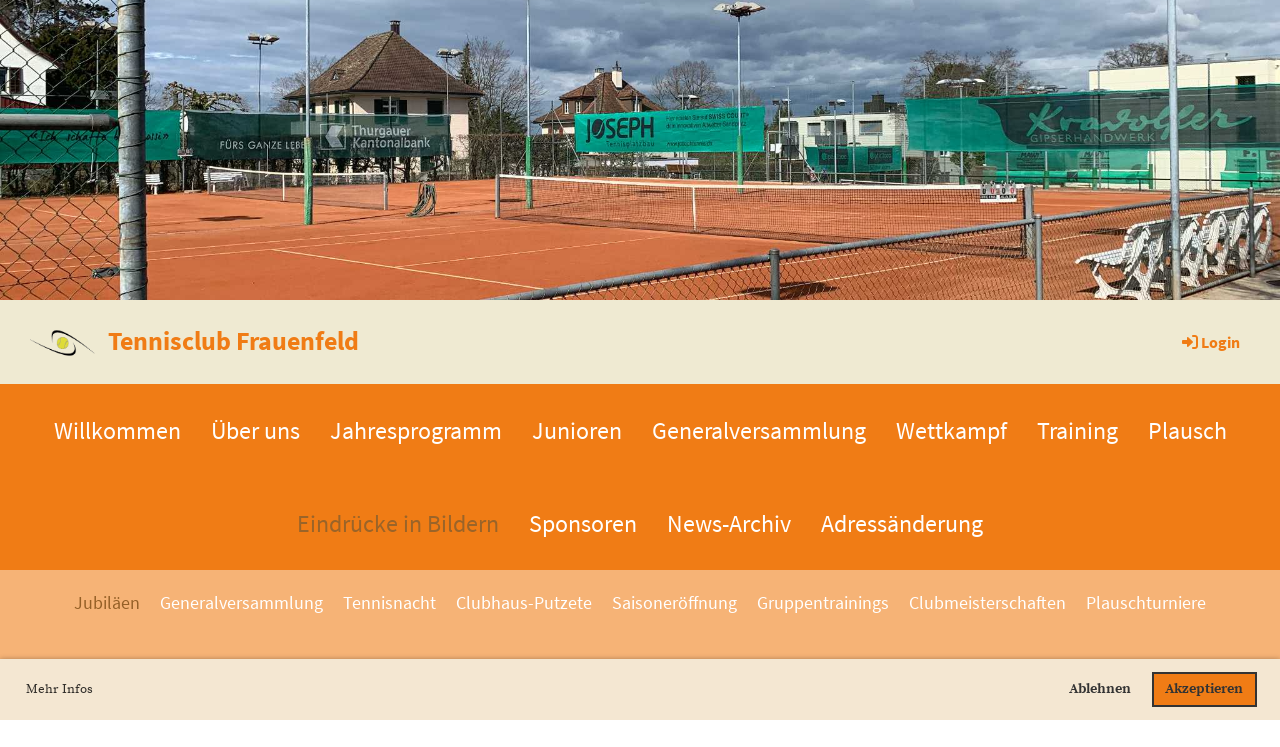

--- FILE ---
content_type: text/html;charset=UTF-8
request_url: https://www.tennisclub-frauenfeld.ch/eindruecke_in_bildern
body_size: 8822
content:
<!DOCTYPE html>
<html lang="de">
<head>
<base href="/clubdesk/w_tc-frauenfeld2/"/>


    <meta http-equiv="content-type" content="text/html; charset=UTF-8">
    <meta name="viewport" content="width=device-width, initial-scale=1">

    <title>Jubiläen - Eindrücke in Bildern - Tennisclub Frauenfeld</title>
    <link rel="icon" type="image/svg+xml" href="v_4.5.11//admin/clubdesk-favicon.svg">
<link rel="stylesheet" type="text/css" media="all" href="v_4.5.11/shared/css/normalize.css"/>
<link rel="stylesheet" type="text/css" media="all" href="v_4.5.11/shared/css/layout.css"/>
<link rel="stylesheet" type="text/css" media="all" href="v_4.5.11/shared/css/tinyMceContent.css"/>
<link rel="stylesheet" type="text/css" media="all" href="v_4.5.11/webpage/css/admin.css"/>
<link rel="stylesheet" type="text/css" media="all" href="/clubdesk/webpage/fontawesome_6_1_1/css/all.min.css"/>
<link rel="stylesheet" type="text/css" media="all" href="/clubdesk/webpage/lightbox/featherlight-1.7.13.min.css"/>
<link rel="stylesheet" type="text/css" media="all" href="/clubdesk/webpage/aos/aos-2.3.2.css"/>
<link rel="stylesheet" type="text/css" media="all" href="/clubdesk/webpage/owl/css/owl.carousel-2.3.4.min.css"/>
<link rel="stylesheet" type="text/css" media="all" href="/clubdesk/webpage/owl/css/owl.theme.default-2.3.4.min.css"/>
<link rel="stylesheet" type="text/css" media="all" href="/clubdesk/webpage/owl/css/animate-1.0.css"/>
<link rel="stylesheet" type="text/css" media="all" href="v_4.5.11/content.css?v=1579339861515"/>
<link rel="stylesheet" type="text/css" media="all" href="v_4.5.11/shared/css/altcha-cd.css"/>
<script type="text/javascript" src="v_4.5.11/webpage/jquery_3_6_0/jquery-3.6.0.min.js"></script><script async defer src="v_4.5.11/shared/scripts/altcha_2_0_1/altcha.i18n.js" type="module"></script>
    <link rel="stylesheet" href="/clubdesk/webpage/cookieconsent/cookieconsent-3.1.1.min.css">
<link rel="stylesheet" href="genwwwfiles/page.css?v=1579339861515">

<link rel="stylesheet" href="wwwfiles/custom.css?v=" />


</head>
<body class="">


<header class="header-wrapper">
    <div class="cd-header "><div id='section_1000004' class='cd-section cd-light cd-min-height-set' debug-label='1000004' style='min-height: 300px;'>
<span class='cd-backgroundPane cd-backgroundPosition_COVER' style='display: block; position: absolute; overflow: hidden;top: 0px;left: 0px;bottom: 0px;right: 0px;filter: blur(0px);background-image: url(fileservlet?type=image&amp;id=1000231&amp;s=djEtcK0SlChvMnBrov2BjZ_67PZJpERACiUOJMn7hhehQzw=);background-color: #ffffff;'>
</span>
<div class='cd-section-content'></div>
</div>
</div>
</header>

<nav class="cd-navigation-bar-container" id="cd-navigation-element">
    <a href="javascript:void(0);" onclick="if (!window.location.hash) { window.location.href='/eindruecke_in_bildern#cd-page-content'; const target = document.getElementById('cd-page-content'); let nav = document.getElementById('cd-navigation-element'); const y = target.getBoundingClientRect().top + window.scrollY - nav.offsetHeight; window.scrollTo({ top: y, behavior: 'auto' }); } else { window.location.href=window.location.href; }"onkeyup="if(event.key === 'Enter') { event.preventDefault(); this.click(); }" class="cd-skip-link" tabindex="0">Direkt zum Hauptinhalt springen</a>

    <div class="navigation-bar">
        <div class="cd-navigation-bar-content">
            <div class="cd-club-logo-and-name">
<a class="cd-club-logo-link" href="/willkommen"><img class="cd-club-logo" src="fileservlet?type&#61;image&amp;id&#61;1000183&amp;s&#61;djEtO0ENgE5Tys3fviSteigoY-LQmSNu9gXISlNFFvWuzAQ&#61;&amp;imageFormat&#61;_512x512" alt="Logo der Webseite"></a>
<a class="cd-club-name" href="/willkommen">Tennisclub Frauenfeld</a>
</div>

            <span class="cd-filler"></span>
            <div class="cd-login-link-desktop">
    <a class="cd-link-login" href="/eindruecke_in_bildern?action=login"><i style="padding: 3px;" class="fas fa-sign-in-alt"></i>Login</a>
</div>
        </div>
    </div>

    <div class="menu-bar cd-hide-small">
        <div class="menu-bar-content">
        <nav class="cd-menubar cd-menu">
    <div class="cd-menu-level-1">
        <ul>
                <li>
                    <a href="/willkommen"  data-id="_0" data-parent-id="" class="cd-menu-item  ">
                        Willkommen
                    </a>
                </li>
                <li>
                    <a href="/ueber_uns"  data-id="_1" data-parent-id="" class="cd-menu-item  ">
                        Über uns
                    </a>
                </li>
                <li>
                    <a href="/jahresprogramm"  data-id="_2" data-parent-id="" class="cd-menu-item  ">
                        Jahresprogramm
                    </a>
                </li>
                <li>
                    <a href="/junioren"  data-id="_3" data-parent-id="" class="cd-menu-item  ">
                        Junioren
                    </a>
                </li>
                <li>
                    <a href="/generalversammlung"  data-id="_4" data-parent-id="" class="cd-menu-item  ">
                        Generalversammlung
                    </a>
                </li>
                <li>
                    <a href="/wettkampf"  data-id="_5" data-parent-id="" class="cd-menu-item  ">
                        Wettkampf
                    </a>
                </li>
                <li>
                    <a href="/training"  data-id="_6" data-parent-id="" class="cd-menu-item  ">
                        Training
                    </a>
                </li>
                <li>
                    <a href="/plausch"  data-id="_7" data-parent-id="" class="cd-menu-item  ">
                        Plausch
                    </a>
                </li>
                <li>
                    <a href="/eindruecke_in_bildern"  data-id="_8" data-parent-id="" class="cd-menu-item cd-menu-active cd-menu-selected">
                        Eindrücke in Bildern
                    </a>
                </li>
                <li>
                    <a href="/sponsoren"  data-id="_9" data-parent-id="" class="cd-menu-item  ">
                        Sponsoren
                    </a>
                </li>
                <li>
                    <a href="/news-archiv"  data-id="_10" data-parent-id="" class="cd-menu-item  ">
                        News-Archiv
                    </a>
                </li>
                <li>
                    <a href="/adressaenderung"  data-id="_11" data-parent-id="" class="cd-menu-item  ">
                        Adressänderung
                    </a>
                </li>
        </ul>
    </div>

    <div class="cd-menu-level-2">
        <ul>
                <li>
                    <a href="/eindruecke_in_bildern"  data-id="_8_0" data-parent-id="_8" class="cd-menu-item cd-menu-active cd-menu-selected">
                        Jubiläen
                    </a>
                </li>
                <li>
                    <a href="/eindruecke_in_bildern/generalversammlung"  data-id="_8_1" data-parent-id="_8" class="cd-menu-item  ">
                        Generalversammlung
                    </a>
                </li>
                <li>
                    <a href="/eindruecke_in_bildern/tennisnacht"  data-id="_8_2" data-parent-id="_8" class="cd-menu-item  ">
                        Tennisnacht
                    </a>
                </li>
                <li>
                    <a href="/eindruecke_in_bildern/clubhaus-putzete"  data-id="_8_3" data-parent-id="_8" class="cd-menu-item  ">
                        Clubhaus-Putzete
                    </a>
                </li>
                <li>
                    <a href="/eindruecke_in_bildern/saisoneroeffnung"  data-id="_8_4" data-parent-id="_8" class="cd-menu-item  ">
                        Saisoneröffnung
                    </a>
                </li>
                <li>
                    <a href="/eindruecke_in_bildern/gruppentrainings"  data-id="_8_5" data-parent-id="_8" class="cd-menu-item  ">
                        Gruppentrainings
                    </a>
                </li>
                <li>
                    <a href="/eindruecke_in_bildern/clubmeisterschaften"  data-id="_8_6" data-parent-id="_8" class="cd-menu-item  ">
                        Clubmeisterschaften
                    </a>
                </li>
                <li>
                    <a href="/eindruecke_in_bildern/plauschturniere"  data-id="_8_7" data-parent-id="_8" class="cd-menu-item  ">
                        Plauschturniere
                    </a>
                </li>
                <li>
                    <a href="/eindruecke_in_bildern/tg-meisterschaften"  data-id="_8_8" data-parent-id="_8" class="cd-menu-item  ">
                        TG-Meisterschaften
                    </a>
                </li>
                <li>
                    <a href="/eindruecke_in_bildern/reg_juniorenturnier"  data-id="_8_9" data-parent-id="_8" class="cd-menu-item  ">
                        Reg. Juniorenturnier
                    </a>
                </li>
                <li>
                    <a href="/eindruecke_in_bildern/platzumbau"  data-id="_8_10" data-parent-id="_8" class="cd-menu-item  ">
                        Platzumbau
                    </a>
                </li>
        </ul>
    </div>

</nav>
        </div>
    </div>

    <div class="menu-bar-fixed cd-hide-small">
        <div class="menu-bar-content scroll-offset-desktop" id="cd-navigation-element">
        <nav class="cd-menubar cd-menu">
    <div class="cd-menu-level-1">
        <ul>
                <li>
                    <a href="/willkommen"  data-id="_0" data-parent-id="" class="cd-menu-item  ">
                        Willkommen
                    </a>
                </li>
                <li>
                    <a href="/ueber_uns"  data-id="_1" data-parent-id="" class="cd-menu-item  ">
                        Über uns
                    </a>
                </li>
                <li>
                    <a href="/jahresprogramm"  data-id="_2" data-parent-id="" class="cd-menu-item  ">
                        Jahresprogramm
                    </a>
                </li>
                <li>
                    <a href="/junioren"  data-id="_3" data-parent-id="" class="cd-menu-item  ">
                        Junioren
                    </a>
                </li>
                <li>
                    <a href="/generalversammlung"  data-id="_4" data-parent-id="" class="cd-menu-item  ">
                        Generalversammlung
                    </a>
                </li>
                <li>
                    <a href="/wettkampf"  data-id="_5" data-parent-id="" class="cd-menu-item  ">
                        Wettkampf
                    </a>
                </li>
                <li>
                    <a href="/training"  data-id="_6" data-parent-id="" class="cd-menu-item  ">
                        Training
                    </a>
                </li>
                <li>
                    <a href="/plausch"  data-id="_7" data-parent-id="" class="cd-menu-item  ">
                        Plausch
                    </a>
                </li>
                <li>
                    <a href="/eindruecke_in_bildern"  data-id="_8" data-parent-id="" class="cd-menu-item cd-menu-active cd-menu-selected">
                        Eindrücke in Bildern
                    </a>
                </li>
                <li>
                    <a href="/sponsoren"  data-id="_9" data-parent-id="" class="cd-menu-item  ">
                        Sponsoren
                    </a>
                </li>
                <li>
                    <a href="/news-archiv"  data-id="_10" data-parent-id="" class="cd-menu-item  ">
                        News-Archiv
                    </a>
                </li>
                <li>
                    <a href="/adressaenderung"  data-id="_11" data-parent-id="" class="cd-menu-item  ">
                        Adressänderung
                    </a>
                </li>
        </ul>
    </div>

    <div class="cd-menu-level-2">
        <ul>
                <li>
                    <a href="/eindruecke_in_bildern"  data-id="_8_0" data-parent-id="_8" class="cd-menu-item cd-menu-active cd-menu-selected">
                        Jubiläen
                    </a>
                </li>
                <li>
                    <a href="/eindruecke_in_bildern/generalversammlung"  data-id="_8_1" data-parent-id="_8" class="cd-menu-item  ">
                        Generalversammlung
                    </a>
                </li>
                <li>
                    <a href="/eindruecke_in_bildern/tennisnacht"  data-id="_8_2" data-parent-id="_8" class="cd-menu-item  ">
                        Tennisnacht
                    </a>
                </li>
                <li>
                    <a href="/eindruecke_in_bildern/clubhaus-putzete"  data-id="_8_3" data-parent-id="_8" class="cd-menu-item  ">
                        Clubhaus-Putzete
                    </a>
                </li>
                <li>
                    <a href="/eindruecke_in_bildern/saisoneroeffnung"  data-id="_8_4" data-parent-id="_8" class="cd-menu-item  ">
                        Saisoneröffnung
                    </a>
                </li>
                <li>
                    <a href="/eindruecke_in_bildern/gruppentrainings"  data-id="_8_5" data-parent-id="_8" class="cd-menu-item  ">
                        Gruppentrainings
                    </a>
                </li>
                <li>
                    <a href="/eindruecke_in_bildern/clubmeisterschaften"  data-id="_8_6" data-parent-id="_8" class="cd-menu-item  ">
                        Clubmeisterschaften
                    </a>
                </li>
                <li>
                    <a href="/eindruecke_in_bildern/plauschturniere"  data-id="_8_7" data-parent-id="_8" class="cd-menu-item  ">
                        Plauschturniere
                    </a>
                </li>
                <li>
                    <a href="/eindruecke_in_bildern/tg-meisterschaften"  data-id="_8_8" data-parent-id="_8" class="cd-menu-item  ">
                        TG-Meisterschaften
                    </a>
                </li>
                <li>
                    <a href="/eindruecke_in_bildern/reg_juniorenturnier"  data-id="_8_9" data-parent-id="_8" class="cd-menu-item  ">
                        Reg. Juniorenturnier
                    </a>
                </li>
                <li>
                    <a href="/eindruecke_in_bildern/platzumbau"  data-id="_8_10" data-parent-id="_8" class="cd-menu-item  ">
                        Platzumbau
                    </a>
                </li>
        </ul>
    </div>

</nav>
        </div>
    </div>

    <div class="mobile-menu-bar cd-hide-large">
        <div class="cd-mobile-menu-bar-content scroll-offset-mobile">
    <div class="mobile-menu">
        
<div tabindex="0" class="cd-mobile-menu-button" onclick="toggleMobileMenu(event)"
     onkeyup="if(event.key === 'Enter') { event.preventDefault(); this.click(event); }">
    <div class="menu-label">Menü</div>
    <div class="nav-icon">
        <span></span>
        <span></span>
        <span></span>
    </div>
    
</div>
    </div>

    <div class="filler"></div>

</div>


    </div>

    <div class="mobile-menu-bar-fixed cd-hide-large scroll-offset-mobile">
        <div class="cd-mobile-menu-bar-content scroll-offset-mobile">
    <div class="mobile-menu">
        
<div tabindex="0" class="cd-mobile-menu-button" onclick="toggleMobileMenu(event)"
     onkeyup="if(event.key === 'Enter') { event.preventDefault(); this.click(event); }">
    <div class="menu-label">Menü</div>
    <div class="nav-icon">
        <span></span>
        <span></span>
        <span></span>
    </div>
    
</div>
    </div>

    <div class="filler"></div>

</div>


        <div class="cd-mobile-menu cd-menu">
    <div class="cd-mobile-menu-background"></div>
    <div class="cd-mobile-menu-level-1">
        <ul>
            <li>
                <a href="/willkommen"  data-id="_0" data-parent-id="" class="cd-menu-item   cd-menu-expand">
                    Willkommen
                        <i class="fas fa-chevron-down cd-menu-expander"></i>
                </a>
                    <div class="cd-mobile-menu-level-2">
                        <ul>
                            <li>
                                <a href="/willkommen"  class="cd-menu-item ">
                                    Willkommen
                                </a>
                            </li>
                            <li>
                                <a href="/willkommen/kontakt"  data-id="_0_0" data-parent-id="_0" class="cd-menu-item   ">
                                    Kontakt
                                </a>
                                <div class="cd-mobile-menu-level-3">
                                    <ul>
                                        <li>
                                            <a href="/willkommen/kontakt"  class="cd-menu-item ">
                                                Kontakt
                                            </a>
                                        </li>
                                    </ul>
                                </div>
                            </li>
                        </ul>
                    </div>
            </li>
            <li>
                <a href="/ueber_uns"  data-id="_1" data-parent-id="" class="cd-menu-item   cd-menu-expand">
                    Über uns
                        <i class="fas fa-chevron-down cd-menu-expander"></i>
                </a>
                    <div class="cd-mobile-menu-level-2">
                        <ul>
                            <li>
                                <a href="/ueber_uns"  class="cd-menu-item ">
                                    Über uns
                                </a>
                            </li>
                            <li>
                                <a href="/ueber_uns/lage"  data-id="_1_0" data-parent-id="_1" class="cd-menu-item   ">
                                    Lage
                                </a>
                                <div class="cd-mobile-menu-level-3">
                                    <ul>
                                        <li>
                                            <a href="/ueber_uns/lage"  class="cd-menu-item ">
                                                Lage
                                            </a>
                                        </li>
                                    </ul>
                                </div>
                            </li>
                            <li>
                                <a href="/ueber_uns/vorstand"  data-id="_1_1" data-parent-id="_1" class="cd-menu-item   ">
                                    Vorstand
                                </a>
                                <div class="cd-mobile-menu-level-3">
                                    <ul>
                                        <li>
                                            <a href="/ueber_uns/vorstand"  class="cd-menu-item ">
                                                Vorstand
                                            </a>
                                        </li>
                                    </ul>
                                </div>
                            </li>
                            <li>
                                <a href="/ueber_uns/statuten_und_reglemente"  data-id="_1_2" data-parent-id="_1" class="cd-menu-item   ">
                                    Statuten und Reglemente
                                </a>
                                <div class="cd-mobile-menu-level-3">
                                    <ul>
                                        <li>
                                            <a href="/ueber_uns/statuten_und_reglemente"  class="cd-menu-item ">
                                                Statuten und Reglemente
                                            </a>
                                        </li>
                                    </ul>
                                </div>
                            </li>
                            <li>
                                <a href="/ueber_uns/mitgliederbeitraege"  data-id="_1_3" data-parent-id="_1" class="cd-menu-item   ">
                                    Mitgliederbeiträge
                                </a>
                                <div class="cd-mobile-menu-level-3">
                                    <ul>
                                        <li>
                                            <a href="/ueber_uns/mitgliederbeitraege"  class="cd-menu-item ">
                                                Mitgliederbeiträge
                                            </a>
                                        </li>
                                    </ul>
                                </div>
                            </li>
                            <li>
                                <a href="/ueber_uns/platznutzung"  data-id="_1_4" data-parent-id="_1" class="cd-menu-item   ">
                                    Platznutzung
                                </a>
                                <div class="cd-mobile-menu-level-3">
                                    <ul>
                                        <li>
                                            <a href="/ueber_uns/platznutzung"  class="cd-menu-item ">
                                                Platznutzung
                                            </a>
                                        </li>
                                    </ul>
                                </div>
                            </li>
                            <li>
                                <a href="/ueber_uns/mitglied_werden"  data-id="_1_5" data-parent-id="_1" class="cd-menu-item   ">
                                    Mitglied werden
                                </a>
                                <div class="cd-mobile-menu-level-3">
                                    <ul>
                                        <li>
                                            <a href="/ueber_uns/mitglied_werden"  class="cd-menu-item ">
                                                Mitglied werden
                                            </a>
                                        </li>
                                    </ul>
                                </div>
                            </li>
                        </ul>
                    </div>
            </li>
            <li>
                <a href="/jahresprogramm"  data-id="_2" data-parent-id="" class="cd-menu-item   ">
                    Jahresprogramm
                </a>
            </li>
            <li>
                <a href="/junioren"  data-id="_3" data-parent-id="" class="cd-menu-item   ">
                    Junioren
                </a>
            </li>
            <li>
                <a href="/generalversammlung"  data-id="_4" data-parent-id="" class="cd-menu-item   ">
                    Generalversammlung
                </a>
            </li>
            <li>
                <a href="/wettkampf"  data-id="_5" data-parent-id="" class="cd-menu-item   cd-menu-expand">
                    Wettkampf
                        <i class="fas fa-chevron-down cd-menu-expander"></i>
                </a>
                    <div class="cd-mobile-menu-level-2">
                        <ul>
                            <li>
                                <a href="/wettkampf/interclub"  data-id="_5_0" data-parent-id="_5" class="cd-menu-item   ">
                                    Interclub
                                </a>
                                <div class="cd-mobile-menu-level-3">
                                    <ul>
                                        <li>
                                            <a href="/wettkampf/interclub"  class="cd-menu-item ">
                                                Interclub
                                            </a>
                                        </li>
                                    </ul>
                                </div>
                            </li>
                            <li>
                                <a href="/wettkampf/junioren-interclub"  data-id="_5_1" data-parent-id="_5" class="cd-menu-item   ">
                                    Junioren-Interclub
                                </a>
                                <div class="cd-mobile-menu-level-3">
                                    <ul>
                                        <li>
                                            <a href="/wettkampf/junioren-interclub"  class="cd-menu-item ">
                                                Junioren-Interclub
                                            </a>
                                        </li>
                                    </ul>
                                </div>
                            </li>
                            <li>
                                <a href="/wettkampf/clubturnier"  data-id="_5_2" data-parent-id="_5" class="cd-menu-item   ">
                                    Clubturnier
                                </a>
                                <div class="cd-mobile-menu-level-3">
                                    <ul>
                                        <li>
                                            <a href="/wettkampf/clubturnier"  class="cd-menu-item ">
                                                Clubturnier
                                            </a>
                                        </li>
                                    </ul>
                                </div>
                            </li>
                            <li>
                                <a href="/wettkampf/kantonale_meisterschaften"  data-id="_5_3" data-parent-id="_5" class="cd-menu-item   cd-menu-expand">
                                    Kantonale Meisterschaften
                                        <i class="fas fa-chevron-down cd-menu-expander"></i>
                                </a>
                                <div class="cd-mobile-menu-level-3">
                                    <ul>
                                        <li>
                                            <a href="/wettkampf/kantonale_meisterschaften/aktive"  data-id="_5_3_0" data-parent-id="_5_3" class="cd-menu-item ">
                                                Aktive
                                            </a>
                                        </li>
                                        <li>
                                            <a href="/wettkampf/kantonale_meisterschaften/junioren"  data-id="_5_3_1" data-parent-id="_5_3" class="cd-menu-item ">
                                                Junioren
                                            </a>
                                        </li>
                                        <li>
                                            <a href="/wettkampf/kantonale_meisterschaften/senioren"  data-id="_5_3_2" data-parent-id="_5_3" class="cd-menu-item ">
                                                Senioren
                                            </a>
                                        </li>
                                    </ul>
                                </div>
                            </li>
                            <li>
                                <a href="/wettkampf/regionale_junioren_meisterschaften"  data-id="_5_4" data-parent-id="_5" class="cd-menu-item   ">
                                    Regionale Junioren Meisterschaften
                                </a>
                                <div class="cd-mobile-menu-level-3">
                                    <ul>
                                        <li>
                                            <a href="/wettkampf/regionale_junioren_meisterschaften"  class="cd-menu-item ">
                                                Regionale Junioren Meisterschaften
                                            </a>
                                        </li>
                                    </ul>
                                </div>
                            </li>
                            <li>
                                <a href="/wettkampf/lizenzbestellung"  data-id="_5_5" data-parent-id="_5" class="cd-menu-item   ">
                                    Lizenzbestellung
                                </a>
                                <div class="cd-mobile-menu-level-3">
                                    <ul>
                                        <li>
                                            <a href="/wettkampf/lizenzbestellung"  class="cd-menu-item ">
                                                Lizenzbestellung
                                            </a>
                                        </li>
                                    </ul>
                                </div>
                            </li>
                        </ul>
                    </div>
            </li>
            <li>
                <a href="/training"  data-id="_6" data-parent-id="" class="cd-menu-item   cd-menu-expand">
                    Training
                        <i class="fas fa-chevron-down cd-menu-expander"></i>
                </a>
                    <div class="cd-mobile-menu-level-2">
                        <ul>
                            <li>
                                <a href="/training/privatstunden"  data-id="_6_0" data-parent-id="_6" class="cd-menu-item   ">
                                    Privatstunden
                                </a>
                                <div class="cd-mobile-menu-level-3">
                                    <ul>
                                        <li>
                                            <a href="/training/privatstunden"  class="cd-menu-item ">
                                                Privatstunden
                                            </a>
                                        </li>
                                    </ul>
                                </div>
                            </li>
                            <li>
                                <a href="/training/donnerstagstraining"  data-id="_6_1" data-parent-id="_6" class="cd-menu-item   ">
                                    Donnerstagstraining
                                </a>
                                <div class="cd-mobile-menu-level-3">
                                    <ul>
                                        <li>
                                            <a href="/training/donnerstagstraining"  class="cd-menu-item ">
                                                Donnerstagstraining
                                            </a>
                                        </li>
                                    </ul>
                                </div>
                            </li>
                        </ul>
                    </div>
            </li>
            <li>
                <a href="/plausch"  data-id="_7" data-parent-id="" class="cd-menu-item   cd-menu-expand">
                    Plausch
                        <i class="fas fa-chevron-down cd-menu-expander"></i>
                </a>
                    <div class="cd-mobile-menu-level-2">
                        <ul>
                            <li>
                                <a href="/plausch/clubhausputzete"  data-id="_7_0" data-parent-id="_7" class="cd-menu-item   ">
                                    Clubhausputzete
                                </a>
                                <div class="cd-mobile-menu-level-3">
                                    <ul>
                                        <li>
                                            <a href="/plausch/clubhausputzete"  class="cd-menu-item ">
                                                Clubhausputzete
                                            </a>
                                        </li>
                                    </ul>
                                </div>
                            </li>
                            <li>
                                <a href="/plausch/saisoneroeffnung"  data-id="_7_1" data-parent-id="_7" class="cd-menu-item   ">
                                    Saisoneröffnung
                                </a>
                                <div class="cd-mobile-menu-level-3">
                                    <ul>
                                        <li>
                                            <a href="/plausch/saisoneroeffnung"  class="cd-menu-item ">
                                                Saisoneröffnung
                                            </a>
                                        </li>
                                    </ul>
                                </div>
                            </li>
                            <li>
                                <a href="/plausch/1_mai-turnier"  data-id="_7_2" data-parent-id="_7" class="cd-menu-item   ">
                                    1. Mai-Turnier
                                </a>
                                <div class="cd-mobile-menu-level-3">
                                    <ul>
                                        <li>
                                            <a href="/plausch/1_mai-turnier"  class="cd-menu-item ">
                                                1. Mai-Turnier
                                            </a>
                                        </li>
                                    </ul>
                                </div>
                            </li>
                            <li>
                                <a href="/plausch/cuepli-cup"  data-id="_7_3" data-parent-id="_7" class="cd-menu-item   ">
                                    Cüpli-Cup
                                </a>
                                <div class="cd-mobile-menu-level-3">
                                    <ul>
                                        <li>
                                            <a href="/plausch/cuepli-cup"  class="cd-menu-item ">
                                                Cüpli-Cup
                                            </a>
                                        </li>
                                    </ul>
                                </div>
                            </li>
                            <li>
                                <a href="/plausch/holiday-cup"  data-id="_7_4" data-parent-id="_7" class="cd-menu-item   ">
                                    Holiday-Cup
                                </a>
                                <div class="cd-mobile-menu-level-3">
                                    <ul>
                                        <li>
                                            <a href="/plausch/holiday-cup"  class="cd-menu-item ">
                                                Holiday-Cup
                                            </a>
                                        </li>
                                    </ul>
                                </div>
                            </li>
                            <li>
                                <a href="/plausch/generations-cup"  data-id="_7_5" data-parent-id="_7" class="cd-menu-item   ">
                                    Generations-Cup
                                </a>
                                <div class="cd-mobile-menu-level-3">
                                    <ul>
                                        <li>
                                            <a href="/plausch/generations-cup"  class="cd-menu-item ">
                                                Generations-Cup
                                            </a>
                                        </li>
                                    </ul>
                                </div>
                            </li>
                            <li>
                                <a href="/plausch/paeaerli-cup"  data-id="_7_6" data-parent-id="_7" class="cd-menu-item   ">
                                    Päärli-Cup
                                </a>
                                <div class="cd-mobile-menu-level-3">
                                    <ul>
                                        <li>
                                            <a href="/plausch/paeaerli-cup"  class="cd-menu-item ">
                                                Päärli-Cup
                                            </a>
                                        </li>
                                    </ul>
                                </div>
                            </li>
                            <li>
                                <a href="/plausch/ladies-only-treff"  data-id="_7_7" data-parent-id="_7" class="cd-menu-item   ">
                                    Ladies-Only-Treff
                                </a>
                                <div class="cd-mobile-menu-level-3">
                                    <ul>
                                        <li>
                                            <a href="/plausch/ladies-only-treff"  class="cd-menu-item ">
                                                Ladies-Only-Treff
                                            </a>
                                        </li>
                                    </ul>
                                </div>
                            </li>
                            <li>
                                <a href="/plausch/saisonschluss"  data-id="_7_8" data-parent-id="_7" class="cd-menu-item   ">
                                    Saisonschluss
                                </a>
                                <div class="cd-mobile-menu-level-3">
                                    <ul>
                                        <li>
                                            <a href="/plausch/saisonschluss"  class="cd-menu-item ">
                                                Saisonschluss
                                            </a>
                                        </li>
                                    </ul>
                                </div>
                            </li>
                            <li>
                                <a href="/plausch/weisswurst-cup"  data-id="_7_9" data-parent-id="_7" class="cd-menu-item   ">
                                    Weisswurst-Cup
                                </a>
                                <div class="cd-mobile-menu-level-3">
                                    <ul>
                                        <li>
                                            <a href="/plausch/weisswurst-cup"  class="cd-menu-item ">
                                                Weisswurst-Cup
                                            </a>
                                        </li>
                                    </ul>
                                </div>
                            </li>
                        </ul>
                    </div>
            </li>
            <li>
                <a href="/eindruecke_in_bildern"  data-id="_8" data-parent-id="" class="cd-menu-item cd-menu-active cd-menu-selected cd-menu-expand">
                    Eindrücke in Bildern
                        <i class="fas fa-chevron-down cd-menu-expander"></i>
                </a>
                    <div class="cd-mobile-menu-level-2">
                        <ul>
                            <li>
                                <a href="/eindruecke_in_bildern"  data-id="_8_0" data-parent-id="_8" class="cd-menu-item cd-menu-active cd-menu-selected ">
                                    Jubiläen
                                </a>
                                <div class="cd-mobile-menu-level-3">
                                    <ul>
                                        <li>
                                            <a href="/eindruecke_in_bildern"  class="cd-menu-item cd-menu-active">
                                                Jubiläen
                                            </a>
                                        </li>
                                    </ul>
                                </div>
                            </li>
                            <li>
                                <a href="/eindruecke_in_bildern/generalversammlung"  data-id="_8_1" data-parent-id="_8" class="cd-menu-item   ">
                                    Generalversammlung
                                </a>
                                <div class="cd-mobile-menu-level-3">
                                    <ul>
                                        <li>
                                            <a href="/eindruecke_in_bildern/generalversammlung"  class="cd-menu-item ">
                                                Generalversammlung
                                            </a>
                                        </li>
                                    </ul>
                                </div>
                            </li>
                            <li>
                                <a href="/eindruecke_in_bildern/tennisnacht"  data-id="_8_2" data-parent-id="_8" class="cd-menu-item   ">
                                    Tennisnacht
                                </a>
                                <div class="cd-mobile-menu-level-3">
                                    <ul>
                                        <li>
                                            <a href="/eindruecke_in_bildern/tennisnacht"  class="cd-menu-item ">
                                                Tennisnacht
                                            </a>
                                        </li>
                                    </ul>
                                </div>
                            </li>
                            <li>
                                <a href="/eindruecke_in_bildern/clubhaus-putzete"  data-id="_8_3" data-parent-id="_8" class="cd-menu-item   ">
                                    Clubhaus-Putzete
                                </a>
                                <div class="cd-mobile-menu-level-3">
                                    <ul>
                                        <li>
                                            <a href="/eindruecke_in_bildern/clubhaus-putzete"  class="cd-menu-item ">
                                                Clubhaus-Putzete
                                            </a>
                                        </li>
                                    </ul>
                                </div>
                            </li>
                            <li>
                                <a href="/eindruecke_in_bildern/saisoneroeffnung"  data-id="_8_4" data-parent-id="_8" class="cd-menu-item   ">
                                    Saisoneröffnung
                                </a>
                                <div class="cd-mobile-menu-level-3">
                                    <ul>
                                        <li>
                                            <a href="/eindruecke_in_bildern/saisoneroeffnung"  class="cd-menu-item ">
                                                Saisoneröffnung
                                            </a>
                                        </li>
                                    </ul>
                                </div>
                            </li>
                            <li>
                                <a href="/eindruecke_in_bildern/gruppentrainings"  data-id="_8_5" data-parent-id="_8" class="cd-menu-item   ">
                                    Gruppentrainings
                                </a>
                                <div class="cd-mobile-menu-level-3">
                                    <ul>
                                        <li>
                                            <a href="/eindruecke_in_bildern/gruppentrainings"  class="cd-menu-item ">
                                                Gruppentrainings
                                            </a>
                                        </li>
                                    </ul>
                                </div>
                            </li>
                            <li>
                                <a href="/eindruecke_in_bildern/clubmeisterschaften"  data-id="_8_6" data-parent-id="_8" class="cd-menu-item   ">
                                    Clubmeisterschaften
                                </a>
                                <div class="cd-mobile-menu-level-3">
                                    <ul>
                                        <li>
                                            <a href="/eindruecke_in_bildern/clubmeisterschaften"  class="cd-menu-item ">
                                                Clubmeisterschaften
                                            </a>
                                        </li>
                                    </ul>
                                </div>
                            </li>
                            <li>
                                <a href="/eindruecke_in_bildern/plauschturniere"  data-id="_8_7" data-parent-id="_8" class="cd-menu-item   ">
                                    Plauschturniere
                                </a>
                                <div class="cd-mobile-menu-level-3">
                                    <ul>
                                        <li>
                                            <a href="/eindruecke_in_bildern/plauschturniere"  class="cd-menu-item ">
                                                Plauschturniere
                                            </a>
                                        </li>
                                    </ul>
                                </div>
                            </li>
                            <li>
                                <a href="/eindruecke_in_bildern/tg-meisterschaften"  data-id="_8_8" data-parent-id="_8" class="cd-menu-item   ">
                                    TG-Meisterschaften
                                </a>
                                <div class="cd-mobile-menu-level-3">
                                    <ul>
                                        <li>
                                            <a href="/eindruecke_in_bildern/tg-meisterschaften"  class="cd-menu-item ">
                                                TG-Meisterschaften
                                            </a>
                                        </li>
                                    </ul>
                                </div>
                            </li>
                            <li>
                                <a href="/eindruecke_in_bildern/reg_juniorenturnier"  data-id="_8_9" data-parent-id="_8" class="cd-menu-item   ">
                                    Reg. Juniorenturnier
                                </a>
                                <div class="cd-mobile-menu-level-3">
                                    <ul>
                                        <li>
                                            <a href="/eindruecke_in_bildern/reg_juniorenturnier"  class="cd-menu-item ">
                                                Reg. Juniorenturnier
                                            </a>
                                        </li>
                                    </ul>
                                </div>
                            </li>
                            <li>
                                <a href="/eindruecke_in_bildern/platzumbau"  data-id="_8_10" data-parent-id="_8" class="cd-menu-item   ">
                                    Platzumbau
                                </a>
                                <div class="cd-mobile-menu-level-3">
                                    <ul>
                                        <li>
                                            <a href="/eindruecke_in_bildern/platzumbau"  class="cd-menu-item ">
                                                Platzumbau
                                            </a>
                                        </li>
                                    </ul>
                                </div>
                            </li>
                        </ul>
                    </div>
            </li>
            <li>
                <a href="/sponsoren"  data-id="_9" data-parent-id="" class="cd-menu-item   cd-menu-expand">
                    Sponsoren
                        <i class="fas fa-chevron-down cd-menu-expander"></i>
                </a>
                    <div class="cd-mobile-menu-level-2">
                        <ul>
                            <li>
                                <a href="/sponsoren"  class="cd-menu-item ">
                                    Sponsoren
                                </a>
                            </li>
                            <li>
                                <a href="/sponsoren/sponsor_werden"  data-id="_9_0" data-parent-id="_9" class="cd-menu-item   ">
                                    Sponsor werden
                                </a>
                                <div class="cd-mobile-menu-level-3">
                                    <ul>
                                        <li>
                                            <a href="/sponsoren/sponsor_werden"  class="cd-menu-item ">
                                                Sponsor werden
                                            </a>
                                        </li>
                                    </ul>
                                </div>
                            </li>
                        </ul>
                    </div>
            </li>
            <li>
                <a href="/news-archiv"  data-id="_10" data-parent-id="" class="cd-menu-item   cd-menu-expand">
                    News-Archiv
                        <i class="fas fa-chevron-down cd-menu-expander"></i>
                </a>
                    <div class="cd-mobile-menu-level-2">
                        <ul>
                            <li>
                                <a href="/news-archiv"  class="cd-menu-item ">
                                    News-Archiv
                                </a>
                            </li>
                            <li>
                                <a href="/news-archiv/tcf_in_den_medien"  data-id="_10_0" data-parent-id="_10" class="cd-menu-item   ">
                                    TCF in den Medien
                                </a>
                                <div class="cd-mobile-menu-level-3">
                                    <ul>
                                        <li>
                                            <a href="/news-archiv/tcf_in_den_medien"  class="cd-menu-item ">
                                                TCF in den Medien
                                            </a>
                                        </li>
                                    </ul>
                                </div>
                            </li>
                        </ul>
                    </div>
            </li>
            <li>
                <a href="/adressaenderung"  data-id="_11" data-parent-id="" class="cd-menu-item   ">
                    Adressänderung
                </a>
            </li>
        </ul>
    </div>
</div>
    </div>
</nav>

<div class="main cd-light">

        <div tabindex="0" class="cd-totop-button" onclick="topFunction()"
         onkeyup="if(event.key === 'Enter') { topFunction(); }">
        <i class="fas fa-chevron-up"></i>
    </div>



<div class="columns-wrapper">
    <div class="columns-margins"></div>
    <div class="columns">
        <main class="content-wrapper" tabindex="-1" id="cd-page-content" >
            <div class="cd-content "><div aria-labelledby="block_1000452_title" id='section_1000130' class='cd-section' debug-label='1000130' style=''>
<span class='cd-backgroundPane' style='display: block; position: absolute; overflow: hidden;top: 0px;left: 0px;bottom: 0px;right: 0px;'>
</span>
<div class='cd-section-content'><div class="cd-row">

    <div class="cd-col m12">
        <div data-block-type="24" class="cd-block"
     debug-label="TitleBlock:1000452"
     id="block_1000452" 
     style="" >

    <div class="cd-block-content" id="block_1000452_content"
         style="">
        <h2 id="block_1000452_title">Jubiläen</h2></div>
    </div>
</div>
    </div>

<div class="cd-row">

    <div class="cd-col m12">
        <div data-block-type="14" class="cd-block"
     debug-label="FlickrAlbumList-List:1000453"
     id="block_1000453" 
     style="" >

    <div class="cd-block-content" id="block_1000453_content"
         style="">
        <div class="cd-albumlist-tile-h cd-tile-h">
<div class="cd-tile-container">
<div tabindex="0" class="cd-tile-h-box cd-tile-width-3" onclick="window.open('/eindruecke_in_bildern?b=1000453&c=AD72157686552060844_0&s=djEt84VaA30OSb_AQoHt403ocPF-TKjAHLZFQabJ6HaCUNs=&autoplay=true', '_self')" style="cursor:pointer;"onkeyup="if (event.key === 'Enter') { event.preventDefault(); this.click(); }">
            <span class="cd-back-anchor" id="albumlistblock-1000453-album-72157686552060844"></span>
            <div class="cd-tile-h-main-area" >
                    <div class="cd-tile-h-main-heading">2017_09 Jubiläum 90 Jahre TCF</div>
                    <div class="cd-tile-h-main-subheading">399 Bilder</div>
            </div>
<div class="cd-tile-h-detail-area">
<div class="cd-tile-h-image-col cd-tile-h-image-col-right" style="min-width:200px;">
                    <div class="cd-image-wrapper-3_2">
                        <div class="cd-image-content ">
                            <img class="cd-zoom cd-image-cover" src="https://live.staticflickr.com/4387/37185392915_d8ca9485ea.jpg" alt="2017_09 Jubiläum 90 Jahre TCF"/>
                        </div>
                    </div>
                </div>
<div class="cd-tile-h-detail-value">
                    &nbsp;</div>
            </div>

</div>
</div>
</div>
</div>
    </div>
</div>
    </div>

</div>
</div>
</div>
        </main>

        <aside class="sidebar-wrapper">
            <div class="cd-sidebar "><div aria-labelledby="block_1000206_title" id='section_1000002' class='cd-section' debug-label='1000002' style=''>
<span class='cd-backgroundPane' style='display: block; position: absolute; overflow: hidden;top: 0px;left: 0px;bottom: 0px;right: 0px;'>
</span>
<div class='cd-section-content'><div class="cd-row">

    <div class="cd-col m12">
        <div data-block-type="0" class="cd-block"
     debug-label="TextBlock:1000205"
     id="block_1000205" 
     style="" >

    <div class="cd-block-content" id="block_1000205_content"
         style="">
        <h2>Wetter</h2>
<p><a target="_blank" href="http://meteo.search.ch/aadorf"> <img class="meteo_chart" style="float: left; width: 150px;" alt="" src="http://meteo.search.ch/images/chart/8355.png?lang=de" /></a></p>
<p>&nbsp;</p>
<p>&nbsp;</p>
<p>&nbsp;</p>
<p>&nbsp;</p></div>
    </div>
<div data-block-type="24" class="cd-block"
     debug-label="TitleBlock:1000206"
     id="block_1000206" 
     style="" >

    <div class="cd-block-content" id="block_1000206_content"
         style="">
        <h2 id="block_1000206_title">Unsere Sponsoren</h2></div>
    </div>
<div data-block-type="10" class="cd-block"
     debug-label="SponsorList:1000207"
     id="block_1000207" 
     style="" >

    <div class="cd-block-content" id="block_1000207_content"
         style="">
        <script type="text/javascript" src="v_4.5.11/webpage/cycle/jquery.cycle.all.latest.js"></script>
<script type="text/javascript">jQuery(function($){$(document).ready(function() {$('#sponsor-items-container-1000207').cycle({fx:'fade', speed:'5000', timeout:'20000'});})});</script><div id="sponsor-items-container-1000207" class="sponsor-items-container layout-mode-narrow"><div class="sponsor-items"><div class="sponsor-item"><div class="sponsor-logo image-logo"><a target="_blank" href="http://www.saxer-weine.ch "><img height="39" width="150" alt="Firmenlogo" src="fileservlet?type=image&amp;id=1000536&amp;s=djEtAZ5KVv6NdBNeBGZq7Ns5KK56WSKo-WGl9AMjIRVVz8g="></a></div ><div class="sponsor-clear"></div ></div ><div class="sponsor-item"><div class="sponsor-logo image-logo"><a target="_blank" href="http://www.orthopaediepraxisbeimeisenwerk.ch"><img height="37" width="150" alt="Firmenlogo" src="fileservlet?type=image&amp;id=1000040&amp;s=djEtDKkC1V4_Vulua3TmC7LAGOblH_30TAvC8gRjQB4Jc3w="></a></div ><div class="sponsor-clear"></div ></div ><div class="sponsor-item"><div class="sponsor-logo image-logo"><a target="_blank" href="https://www.general-overnight.ch/"><img height="104" width="150" alt="Firmenlogo" src="fileservlet?type=image&amp;id=1000523&amp;s=djEtkLpJU1h37e4UmJ1_M9Fl9Mu3bdY73bxjh9fiFxTidlI="></a></div ><div class="sponsor-clear"></div ></div ><div class="sponsor-clear"></div ></div ><div class="sponsor-items"><div class="sponsor-item"><div class="sponsor-logo image-logo"><a target="_blank" href="http://www.frauenfeld.ch"><img height="62" width="150" alt="Firmenlogo" src="fileservlet?type=image&amp;id=1000044&amp;s=djEtVIs_EPnKWUvPJiKZnSjps2Eg_BXOD3uWpX4bHt-6GcE="></a></div ><div class="sponsor-clear"></div ></div ><div class="sponsor-item"><div class="sponsor-logo image-logo"><a target="_blank" href="http://www.mawi.ch"><img height="101" width="150" alt="Firmenlogo" src="fileservlet?type=image&amp;id=1000038&amp;s=djEtbK5u0H18F3pLvs32IyEThWFBcVP4p0sQfpryIPqTujQ="></a></div ><div class="sponsor-clear"></div ></div ><div class="sponsor-item"><div class="sponsor-logo image-logo"><a target="_blank" href="http://www.optic2000.ch"><img height="52" width="150" alt="Firmenlogo" src="fileservlet?type=image&amp;id=1000039&amp;s=djEt7BLxbL3Lco7GuZWxaD-KS9LWVb_BOxeJnVC0P08bPGo="></a></div ><div class="sponsor-clear"></div ></div ><div class="sponsor-clear"></div ></div ><div class="sponsor-items"><div class="sponsor-item"><div class="sponsor-logo image-logo"><a target="_blank" href="https://bernina-thurgau.ch"><img height="96" width="150" alt="Firmenlogo" src="fileservlet?type=image&amp;id=1000351&amp;s=djEtEAZCzl7mkwOnY-WANrHp24a2zdCz-tTAjJrN-OO0RKA="></a></div ><div class="sponsor-clear"></div ></div ><div class="sponsor-item"><div class="sponsor-logo image-logo"><a target="_blank" href="http://www.axa.ch/frauenfeld"><img height="150" width="150" alt="Firmenlogo" src="fileservlet?type=image&amp;id=1000134&amp;s=djEt2chFeuqZQX2JjRfIWnuiZeR5DqlGObhifPDr6k8xLkU="></a></div ><div class="sponsor-clear"></div ></div ><div class="sponsor-item"><div class="sponsor-logo image-logo"><a target="_blank" href="https://www.tennisschule-frauenfeld.ch"><img height="150" width="150" alt="Firmenlogo" src="fileservlet?type=image&amp;id=1000137&amp;s=djEtoo4CobzqSDFU6j9uqbPc8WGX5xhhwBcbChDLk5bz2ec="></a></div ><div class="sponsor-clear"></div ></div ><div class="sponsor-clear"></div ></div ><div class="sponsor-items"><div class="sponsor-item"><div class="sponsor-logo image-logo"><a target="_blank" href="http://www.herzog-kuechen.ch"><img height="47" width="150" alt="Firmenlogo" src="fileservlet?type=image&amp;id=1000383&amp;s=djEtB2TZry_krhs2JY3fp0H9tj-jhXdMtp40F799WiKQdBQ="></a></div ><div class="sponsor-clear"></div ></div ><div class="sponsor-item"><div class="sponsor-logo image-logo"><a target="_blank" href="http://www.altorfer-elektro.ch "><img height="46" width="150" alt="Firmenlogo" src="fileservlet?type=image&amp;id=1000280&amp;s=djEtfvoDQBztJ56NKM3E1uwlxdz65m4yFGFA9H1y1oq2fcY="></a></div ><div class="sponsor-clear"></div ></div ><div class="sponsor-item"><div class="sponsor-logo image-logo"><a target="_blank" href="http://krueger.ch"><img height="42" width="150" alt="Firmenlogo" src="fileservlet?type=image&amp;id=1000563&amp;s=djEtHoQ2SnuzSN2JnnFcdMqzcxhIuBOhPi7AGODqMOmzsmc="></a></div ><div class="sponsor-clear"></div ></div ><div class="sponsor-clear"></div ></div ><div class="sponsor-items"><div class="sponsor-item"><div class="sponsor-logo image-logo"><a target="_blank" href="https://www.bzr-reinigung.ch"><img height="64" width="150" alt="Firmenlogo" src="fileservlet?type=image&amp;id=1000372&amp;s=djEtR7zaBW1XF8t8gF0uITX7sdQ-ckolzCpIE5NZdZ6jftY="></a></div ><div class="sponsor-clear"></div ></div ><div class="sponsor-item"><div class="sponsor-logo image-logo"><a target="_blank" href="http://www.jugendundsport.ch"><img height="80" width="77" alt="Firmenlogo" src="fileservlet?type=image&amp;id=1000045&amp;s=djEti7Fnl-YukIcJ7o_0Wy5ja0nm2vssKl4tNOF4Wls80xU="></a></div ><div class="sponsor-clear"></div ></div ><div class="sponsor-item"><div class="sponsor-logo image-logo"><a target="_blank" href="https://www.certum.ch/de/ueber-certum/standorte-und-kontakt/standorte/schaffhausen-thurgau.html"><img height="43" width="150" alt="Firmenlogo" src="fileservlet?type=image&amp;id=1000213&amp;s=djEtC4vScUwbZt9dsSY5Sifnln6yRhFUYvt8jggIKPrb5a0="></a></div ><div class="sponsor-clear"></div ></div ><div class="sponsor-clear"></div ></div ><div class="sponsor-items"><div class="sponsor-item"><div class="sponsor-logo image-logo"><a target="_blank" href="https://www.haustechnet.ch "><img height="37" width="150" alt="Firmenlogo" src="fileservlet?type=image&amp;id=1000562&amp;s=djEtjg7repqexgWtY0nHUMvSUIOutcmHR47l4n4ltvhVPuI="></a></div ><div class="sponsor-clear"></div ></div ><div class="sponsor-item"><div class="sponsor-logo image-logo"><a target="_blank" href=" https://shop.schulthess.ch/collections/flow-signature-scent"><img height="37" width="150" alt="Firmenlogo" src="fileservlet?type=image&amp;id=1000526&amp;s=djEtD8c1_t2EXzEoNvK2gIejYHqE3PfiTVJnIEiCsI3_Gls="></a></div ><div class="sponsor-clear"></div ></div ><div class="sponsor-item"><div class="sponsor-logo image-logo"><a target="_blank" href="http://www.tkb.ch"><img height="47" width="150" alt="Firmenlogo" src="fileservlet?type=image&amp;id=1000042&amp;s=djEt0_86y37Kh1eBVQphUU9Mmhlk1ipq4J0Hg74e51XTHac="></a></div ><div class="sponsor-clear"></div ></div ><div class="sponsor-clear"></div ></div ><div class="sponsor-items"><div class="sponsor-item"><div class="sponsor-logo image-logo"><a target="_blank" href="http://www.josephtennis.ch"><img height="42" width="150" alt="Firmenlogo" src="fileservlet?type=image&amp;id=1000036&amp;s=djEt4XKNDpLqR6laG9gZ50SF2UQ-nvEXhAoULrB5Aw61cOc="></a></div ><div class="sponsor-clear"></div ></div ><div class="sponsor-item"><div class="sponsor-logo image-logo"><a target="_blank" href="http://www.zbindenservice.ch"><img height="72" width="150" alt="Firmenlogo" src="fileservlet?type=image&amp;id=1000032&amp;s=djEt146FfCXb_nanqPz8QI3-DMB05DFx3toRdqjdQ1mr2So="></a></div ><div class="sponsor-clear"></div ></div ><div class="sponsor-item"><div class="sponsor-logo image-logo"><a target="_blank" href="http://www.glatz.ch"><img height="52" width="150" alt="Firmenlogo" src="fileservlet?type=image&amp;id=1000172&amp;s=djEtcVAqUP8fA6nrUavTTL9k4gsw9yDTNT-ST1_5VWve21E="></a></div ><div class="sponsor-clear"></div ></div ><div class="sponsor-clear"></div ></div ><div class="sponsor-items"><div class="sponsor-item"><div class="sponsor-logo image-logo"><a target="_blank" href="https://www.stelzenhof.ch"><img height="41" width="150" alt="Firmenlogo" src="fileservlet?type=image&amp;id=1000153&amp;s=djEt1H9W2axEumMgfxBdDqI8I22eVrOytSCPmXxCxzj-aa4="></a></div ><div class="sponsor-clear"></div ></div ><div class="sponsor-item"><div class="sponsor-logo image-logo"><a target="_blank" href="https://www.axa.ch/de/ueber-axa/standorte/agenturen/frauenfeld.vorsorge_50025846.html"><img height="150" width="150" alt="Firmenlogo" src="fileservlet?type=image&amp;id=1000278&amp;s=djEthHC6r_CmMtmHoMqOxaM5EXs0dq4hNMFWVga53IfkFi4="></a></div ><div class="sponsor-clear"></div ></div ><div class="sponsor-item"><div class="sponsor-logo image-logo"><a target="_blank" href="http://www.soma-gartenbau.ch/ "><img height="55" width="150" alt="Firmenlogo" src="fileservlet?type=image&amp;id=1000345&amp;s=djEtWoxLf4nTXtO-8Cfz2DZ3sXzk7zAg87ncIY7KE9aBP_k="></a></div ><div class="sponsor-clear"></div ></div ><div class="sponsor-clear"></div ></div ></div ></div>
    </div>
<div data-block-type="0" class="cd-block"
     debug-label="TextBlock:1000208"
     id="block_1000208" 
     style="" >

    <div class="cd-block-content" id="block_1000208_content"
         style="">
        <p><em><span style="font-size: 7pt;">Wenn Sie hier die Sponsorenlogos nicht sehen, dann ist in Ihrem Browser m&ouml;glicherweise ein <strong>Adblocker</strong> aktiv.</span></em></p></div>
    </div>
</div>
    </div>

</div>
</div>
</div>
        </aside>
    </div>
    <div class="columns-margins"></div>
</div>


<footer>
    <div class="cd-footer "><div id='section_1000003' class='cd-section' debug-label='1000003' style=''>
<span class='cd-backgroundPane' style='display: block; position: absolute; overflow: hidden;top: 0px;left: 0px;bottom: 0px;right: 0px;'>
</span>
<div class='cd-section-content'><div class="cd-row">

    <div class="cd-col m12">
        <div data-block-type="0" class="cd-block cd-light"
     debug-label="TextBlock:1000735"
     id="block_1000735" 
     style="flex-grow: 1;" >

    <div class="cd-block-content" id="block_1000735_content"
         style="">
        <p style="text-align: center;"><a href="fileservlet?type=file&amp;id=1000449&amp;s=djEtViN_9o5w1QePCNkqFCX1D6vMNdwtG00kaYWQ66DRBDY=" target="_blank" rel="noopener">Impressum</a></p>
<p style="text-align: center;"><a href="fileservlet?id=1000412&amp;s=djEt7U_Xc3Lx_lHkpt0JbW2Q7WLqpIE69eScYbpkEO6JPxw=" target="_blank" rel="noopener">Datenschutz</a></p></div>
    <span class='cd-backgroundPane' style='display: block; position: absolute; overflow: hidden;top: 0px;left: 0px;bottom: 0px;right: 0px;background-color: rgba(251,152,19,1);'>
</span>
</div>
</div>
    </div>

<div class="cd-row">

    <div class="cd-col m12">
        <div data-block-type="0" class="cd-block"
     debug-label="TextBlock:1000209"
     id="block_1000209" 
     style="" >

    <div class="cd-block-content" id="block_1000209_content"
         style="">
        <p style="text-align: center; font-size: 7pt;"><a style="text-decoration: none;" href="http://www.clubdesk.com">Powered by ClubDesk Vereinssoftware</a> &nbsp;&nbsp; | &nbsp;&nbsp; <a style="text-decoration: none;" href="https://app.clubdesk.com" target="_blank" rel="noopener">ClubDesk Login</a></p></div>
    </div>
</div>
    </div>

</div>
</div>
</div>
</footer>
</div>
<script type="text/javascript" src="webpage/lightbox/featherlight-1.7.13.min.js"></script>
<script type="text/javascript" src="webpage/aos/aos-2.3.2.js"></script>
<script type="text/javascript" src="webpage/aos/aos-init-2.3.2.js"></script>
<script type="text/javascript" src="webpage/lightbox/featherlight-1.7.13.min.js"></script>
<script type="text/javascript" src="webpage/owl/owl.carousel-2.3.4-cd.js"></script>
<script type="text/javascript" src="webpage/fixes/ofi.js"></script>
<script type="text/javascript" src="webpage/fixes/captions.js"></script>
<script type="text/javascript">
objectFitImages('.cd-image-content img');
adjustCaptionContainer();
</script>
<script>  window.addEventListener('load', (event) => {
    let altchaWidgets = document.querySelectorAll('altcha-widget');
    if (!altchaWidgets || altchaWidgets.length == 0) {
      return;
    }
    for (var i = 0; i < altchaWidgets.length; i++) {
      let altchaWidget = altchaWidgets[i];
      let anchor = document.querySelector(altchaWidget.floatinganchor);
      anchor.addEventListener('mouseenter', function() { if (altchaWidget.getState() === 'verifying') { altchaWidget.removeAttribute('hidden'); } });
      anchor.addEventListener('mouseleave', function() { altchaWidget.setAttribute('hidden', 'true'); });
      altchaWidget.addEventListener('statechange', (ev) => {
        if (ev.detail.state === 'error') {
          altchaWidget.removeAttribute('hidden');
        }
      });
    }
  });
</script>

<script src="/clubdesk/webpage/cookieconsent/cookieconsent-3.1.1.min.js" type="text/javascript"></script>
<script src="genwwwfiles/page.js?v=1579339861515" type="text/javascript"></script>

<script>
function deleteAllCookies() {
    var cookies = document.cookie.split("; ");
    for (var c = 0; c < cookies.length; c++) {
        var d = window.location.hostname.split(".");
        while (d.length > 0) {
            var cookieBase = encodeURIComponent(cookies[c].split(";")[0].split("=")[0]) + '=; expires=Thu, 01-Jan-1970 00:00:01 GMT; domain=' + d.join('.') + ' ;path=';
            var p = location.pathname.split('/');
            document.cookie = cookieBase + '/';
            while (p.length > 0) {
                document.cookie = cookieBase + p.join('/');
                p.pop();
            };
            d.shift();
        }
    }
}

window.cookieconsent.initialise({
    palette: null,
    "content": {
        "message": "",
        "dismiss": "OK",
        "allow": "Akzeptieren",
        "deny": "Ablehnen",
        "link": "Mehr Infos",
        "href": ""
    },
    position: "bottom",
    type: "opt-in",
    revokable: true,
    onStatusChange: function(status) {
        if (!this.hasConsented()) {
            deleteAllCookies();
        }
        location.reload();
    },
    cookie: {
        name: "cookieconsent_1662925423284"
    }
});

// enable keyboard operation
var element = document.querySelector('a.cc-deny');
if (element) {
    element.setAttribute('href', 'javascript:void(0);');
}
var element = document.querySelector('a.cc-allow');
if (element) {
    element.setAttribute('href', 'javascript:void(0);');
}
var element = document.querySelector('a.cc-dismiss');
if (element) {
    element.setAttribute('href', 'javascript:void(0);');
}
var element = document.querySelector('.cc-animate.cc-revoke.cc-bottom');
if (element) {
    element.setAttribute('tabindex', '0');
    element.setAttribute('onkeyup', 'if(event.key === "Enter") { event.preventDefault(); this.click(); }');
}
</script>

</body>
</html>

--- FILE ---
content_type: text/css;charset=UTF-8
request_url: https://www.tennisclub-frauenfeld.ch/clubdesk/w_tc-frauenfeld2/v_4.5.11/shared/css/layout.css
body_size: 1209
content:
html {
    box-sizing: border-box;
}

*, *:before, *:after {
    box-sizing: inherit
}

@media (max-width: 992px) {
    .cd-hide-small {
        display: none !important
    }
}

@media (min-width: 993px) {
    .cd-hide-large {
        display: none !important
    }
}

.cd-row {
    display: flex;
    flex-wrap: wrap;
}

.cd-col {
    min-height: 1px;
    display: flex;
    align-items: stretch;
    flex-direction: column;
    flex: 0 0 100%;
    max-width: 100%;
}

.cd-block {
    position: relative;
    overflow: hidden;
}

@media (min-width: 577px) {
    .cd-col.m1 {
        flex: 0 0 8.33333%;
        max-width: 8.33333%;
    }

    .cd-col.m2 {
        flex: 0 0 16.66666%;
        max-width: 16.66666%;
    }

    .cd-col.m3 {
        flex: 0 0 24.99999%;
        max-width: 24.99999%;
    }

    .cd-col.m4 {
        flex: 0 0 33.33333%;
        max-width: 33.33333%;
    }

    .cd-col.m5 {
        flex: 0 0 41.66666%;
        max-width: 41.66666%;
    }

    .cd-col.m6 {
        flex: 0 0 49.99999%;
        max-width: 49.99999%;
    }

    .cd-col.m7 {
        flex: 0 0 58.33333%;
        max-width: 58.33333%;
    }

    .cd-col.m8 {
        flex: 0 0 66.66666%;
        max-width: 66.66666%;
    }

    .cd-col.m9 {
        flex: 0 0 74.99999%;
        max-width: 74.99999%;
    }

    .cd-col.m10 {
        flex: 0 0 83.33333%;
        max-width: 83.33333%;
    }

    .cd-col.m11 {
        flex: 0 0 91.66666%;
        max-width: 91.66666%;
    }

    .cd-col.m12 {
        flex: 0 0 99.99999%;
        max-width: 99.99999%;
    }
}

.cd-block-left .cd-block-content, .cd-block-left p, .cd-block-left h1, .cd-block-left h2, .cd-block-left h3, .cd-block-left h4, .cd-block-left h5, .cd-block-left h6 {
    text-align: left;
}

.cd-block-right .cd-block-content, .cd-block-right p, .cd-block-right h1, .cd-block-right h2, .cd-block-right h3, .cd-block-right h4, .cd-block-right h5, .cd-block-right h6 {
    text-align: right;
}

.cd-block-center .cd-block-content, .cd-block-center p, .cd-block-center h1, .cd-block-center h2, .cd-block-center h3, .cd-block-center h4, .cd-block-center h5, .cd-block-center h6 {
    text-align: center;
}

.cd-block-left .cd-tile-container {
    justify-content: flex-start;
}

.cd-block-right .cd-tile-container {
    justify-content: flex-end;
}

.cd-block-center .cd-tile-container {
    justify-content: center;
}

.cd-block-justify .cd-tile-container {
    justify-content: space-between;
}

.cd-block-justify .cd-block-content, .cd-block-justify p, .cd-block-justify h1, .cd-block-justify h2, .cd-block-justify h3, .cd-block-justify h4, .cd-block-justify h5, .cd-block-justify h6 {
    text-align: justify;
}

.cd-block-justify .cd-button {
    width: 100%;
}

.cd-section-content.cd-full-width .cd-row {
    max-width: initial;
}

@media (max-width: 576px) {
    .cd-block-mobile-left .cd-block-content, .cd-block-mobile-left p, .cd-block-mobile-left h1, .cd-block-mobile-left h2, .cd-block-mobile-left h3, .cd-block-mobile-left h4, .cd-block-mobile-left h5, .cd-block-mobile-left h6 {
        text-align: left;
    }

    .cd-block-mobile-right .cd-block-content, .cd-block-mobile-right p, .cd-block-mobile-right h1, .cd-block-mobile-right h2, .cd-block-mobile-right h3, .cd-block-mobile-right h4, .cd-block-mobile-right h5, .cd-block-mobile-right h6 {
        text-align: right;
    }

    .cd-block-mobile-center .cd-block-content, .cd-block-mobile-center p, .cd-block-mobile-center h1, .cd-block-mobile-center h2, .cd-block-mobile-center h3, .cd-block-mobile-center h4, .cd-block-mobile-center h5, .cd-block-mobile-center h6 {
        text-align: center;
    }

    .cd-block-mobile-justify .cd-block-content, .cd-block-mobile-justify p, .cd-block-mobile-justify h1, .cd-block-mobile-justify h2, .cd-block-mobile-justify h3, .cd-block-mobile-justify h4, .cd-block-mobile-justify h5, .cd-block-mobile-justify h6 {
        text-align: justify;
    }

    .cd-block-mobile-justify .cd-button {
        width: 100%;
    }

    img {
        max-width: 100%;
        height: auto;
    }
}

html.with-featherlight {
    padding-right: 15px;
}

.cd-powered {
    padding: 20px !important;
}

@font-face {
    font-family: 'Open Sans';
    font-style: normal;
    font-weight: 400;
    src: url('../../webpage/webfonts/open-sans-v17-latin_latin-ext-regular.eot');
    src: local(''), url('../../webpage/webfonts/open-sans-v17-latin_latin-ext-regular.eot?#iefix') format('embedded-opentype'), url('../../webpage/webfonts/open-sans-v17-latin_latin-ext-regular.woff2') format('woff2'), url('../../webpage/webfonts/open-sans-v17-latin_latin-ext-regular.woff') format('woff'), url('../../webpage/webfonts/open-sans-v17-latin_latin-ext-regular.ttf') format('truetype'), url('../../webpage/webfonts/open-sans-v17-latin_latin-ext-regular.svg#OpenSans') format('svg');
}
@font-face {
    font-family: 'Open Sans';
    font-style: normal;
    font-weight: 700;
    src: url('../../webpage/webfonts/open-sans-v17-latin_latin-ext-700.eot');
    src: local(''), url('../../webpage/webfonts/open-sans-v17-latin_latin-ext-700.eot?#iefix') format('embedded-opentype'), url('../../webpage/webfonts/open-sans-v17-latin_latin-ext-700.woff2') format('woff2'), url('../../webpage/webfonts/open-sans-v17-latin_latin-ext-700.woff') format('woff'), url('../../webpage/webfonts/open-sans-v17-latin_latin-ext-700.ttf') format('truetype'), url('../../webpage/webfonts/open-sans-v17-latin_latin-ext-700.svg#OpenSans') format('svg');
}
@font-face {
    font-family: 'Rubik';
    font-style: normal;
    font-weight: 300;
    src: url('../../webpage/webfonts/rubik-v9-latin_latin-ext-300.eot');
    src: local(''), url('../../webpage/webfonts/rubik-v9-latin_latin-ext-300.eot?#iefix') format('embedded-opentype'), url('../../webpage/webfonts/rubik-v9-latin_latin-ext-300.woff2') format('woff2'), url('../../webpage/webfonts/rubik-v9-latin_latin-ext-300.woff') format('woff'), url('../../webpage/webfonts/rubik-v9-latin_latin-ext-300.ttf') format('truetype'), url('../../webpage/webfonts/rubik-v9-latin_latin-ext-300.svg#Rubik') format('svg');
}
@font-face {
    font-family: 'Rubik';
    font-style: normal;
    font-weight: 400;
    src: url('../../webpage/webfonts/rubik-v9-latin_latin-ext-regular.eot');
    src: local(''), url('../../webpage/webfonts/rubik-v9-latin_latin-ext-regular.eot?#iefix') format('embedded-opentype'), url('../../webpage/webfonts/rubik-v9-latin_latin-ext-regular.woff2') format('woff2'), url('../../webpage/webfonts/rubik-v9-latin_latin-ext-regular.woff') format('woff'), url('../../webpage/webfonts/rubik-v9-latin_latin-ext-regular.ttf') format('truetype'), url('../../webpage/webfonts/rubik-v9-latin_latin-ext-regular.svg#Rubik') format('svg');
}
@font-face {
    font-family: 'Rubik';
    font-style: normal;
    font-weight: 500;
    src: url('../../webpage/webfonts/rubik-v9-latin_latin-ext-500.eot');
    src: local(''), url('../../webpage/webfonts/rubik-v9-latin_latin-ext-500.eot?#iefix') format('embedded-opentype'), url('../../webpage/webfonts/rubik-v9-latin_latin-ext-500.woff2') format('woff2'), url('../../webpage/webfonts/rubik-v9-latin_latin-ext-500.woff') format('woff'), url('../../webpage/webfonts/rubik-v9-latin_latin-ext-500.ttf') format('truetype'), url('../../webpage/webfonts/rubik-v9-latin_latin-ext-500.svg#Rubik') format('svg');
}
@font-face {
    font-family: 'Rubik';
    font-style: normal;
    font-weight: 700;
    src: url('../../webpage/webfonts/rubik-v9-latin_latin-ext-700.eot');
    src: local(''), url('../../webpage/webfonts/rubik-v9-latin_latin-ext-700.eot?#iefix') format('embedded-opentype'), url('../../webpage/webfonts/rubik-v9-latin_latin-ext-700.woff2') format('woff2'), url('../../webpage/webfonts/rubik-v9-latin_latin-ext-700.woff') format('woff'), url('../../webpage/webfonts/rubik-v9-latin_latin-ext-700.ttf') format('truetype'), url('../../webpage/webfonts/rubik-v9-latin_latin-ext-700.svg#Rubik') format('svg');
}


--- FILE ---
content_type: text/css;charset=UTF-8
request_url: https://www.tennisclub-frauenfeld.ch/clubdesk/webpage/lightbox/featherlight-1.7.13.min.css
body_size: 763
content:
/**
 * Featherlight - ultra slim jQuery lightbox
 * Version 1.7.13 - http://noelboss.github.io/featherlight/
 *
 * Copyright 2018, Noël Raoul Bossart (http://www.noelboss.com)
 * MIT Licensed.
**/
html.with-featherlight{overflow:hidden}.featherlight{display:none;position:fixed;top:0;right:0;bottom:0;left:0;z-index:2147483647;text-align:center;white-space:nowrap;cursor:pointer;background:#333;background:rgba(0,0,0,0)}.featherlight:last-of-type{background:rgba(0,0,0,.8)}.featherlight:before{content:'';display:inline-block;height:100%;vertical-align:middle}.featherlight .featherlight-content{position:relative;text-align:left;vertical-align:middle;display:inline-block;overflow:auto;padding:25px 25px 0;border-bottom:25px solid transparent;margin-left:5%;margin-right:5%;max-height:95%;background:#fff;cursor:auto;white-space:normal}.featherlight .featherlight-inner{display:block}.featherlight link.featherlight-inner,.featherlight script.featherlight-inner,.featherlight style.featherlight-inner{display:none}.featherlight .featherlight-close-icon{position:absolute;z-index:9999;top:0;right:0;line-height:25px;width:25px;cursor:pointer;text-align:center;font-family:Arial,sans-serif;background:#fff;background:rgba(255,255,255,.3);color:#000;border:0;padding:0}.featherlight .featherlight-close-icon::-moz-focus-inner{border:0;padding:0}.featherlight .featherlight-image{width:100%}.featherlight-iframe .featherlight-content{border-bottom:0;padding:0;-webkit-overflow-scrolling:touch}.featherlight iframe{border:0}.featherlight *{-webkit-box-sizing:border-box;-moz-box-sizing:border-box;box-sizing:border-box}@media only screen and (max-width:1024px){.featherlight .featherlight-content{margin-left:0;margin-right:0;max-height:98%;padding:10px 10px 0;border-bottom:10px solid transparent}}@media print{html.with-featherlight>*>:not(.featherlight){display:none}}

--- FILE ---
content_type: text/css;charset=UTF-8
request_url: https://www.tennisclub-frauenfeld.ch/clubdesk/w_tc-frauenfeld2/genwwwfiles/page.css?v=1579339861515
body_size: 3730
content:
/* source-serif-pro-regular - v7-latin_latin-ext */
@font-face {
  font-family: 'Source Serif Pro';
  font-style: normal;
  font-weight: normal;
  src: url('/clubdesk/webpage/webfonts/source-serif-pro-v7-latin_latin-ext-regular.eot'); /* IE9 Compat Modes */
  src: local(''),
       url('/clubdesk/webpage/webfonts/source-serif-pro-v7-latin_latin-ext-regular.eot?#iefix') format('embedded-opentype'), /* IE6-IE8 */
       url('/clubdesk/webpage/webfonts/source-serif-pro-v7-latin_latin-ext-regular.woff2') format('woff2'), /* Super Modern Browsers */
       url('/clubdesk/webpage/webfonts/source-serif-pro-v7-latin_latin-ext-regular.woff') format('woff'), /* Modern Browsers */
       url('/clubdesk/webpage/webfonts/source-serif-pro-v7-latin_latin-ext-regular.ttf') format('truetype'), /* Safari, Android, iOS */
       url('/clubdesk/webpage/webfonts/source-serif-pro-v7-latin_latin-ext-regular.svg#Oswald') format('svg'); /* Legacy iOS */
}/* source-sans-pro-regular - v13-latin_latin-ext */
@font-face {
  font-family: 'Source Sans Pro';
  font-style: normal;
  font-weight: normal;
  src: url('/clubdesk/webpage/webfonts/source-sans-pro-v13-latin_latin-ext-regular.eot'); /* IE9 Compat Modes */
  src: local(''),
       url('/clubdesk/webpage/webfonts/source-sans-pro-v13-latin_latin-ext-regular.eot?#iefix') format('embedded-opentype'), /* IE6-IE8 */
       url('/clubdesk/webpage/webfonts/source-sans-pro-v13-latin_latin-ext-regular.woff2') format('woff2'), /* Super Modern Browsers */
       url('/clubdesk/webpage/webfonts/source-sans-pro-v13-latin_latin-ext-regular.woff') format('woff'), /* Modern Browsers */
       url('/clubdesk/webpage/webfonts/source-sans-pro-v13-latin_latin-ext-regular.ttf') format('truetype'), /* Safari, Android, iOS */
       url('/clubdesk/webpage/webfonts/source-sans-pro-v13-latin_latin-ext-regular.svg#Oswald') format('svg'); /* Legacy iOS */
}/* source-sans-pro-700 - v13-latin_latin-ext */
@font-face {
  font-family: 'Source Sans Pro';
  font-style: normal;
  font-weight: 700;
  src: url('/clubdesk/webpage/webfonts/source-sans-pro-v13-latin_latin-ext-700.eot'); /* IE9 Compat Modes */
  src: local(''),
       url('/clubdesk/webpage/webfonts/source-sans-pro-v13-latin_latin-ext-700.eot?#iefix') format('embedded-opentype'), /* IE6-IE8 */
       url('/clubdesk/webpage/webfonts/source-sans-pro-v13-latin_latin-ext-700.woff2') format('woff2'), /* Super Modern Browsers */
       url('/clubdesk/webpage/webfonts/source-sans-pro-v13-latin_latin-ext-700.woff') format('woff'), /* Modern Browsers */
       url('/clubdesk/webpage/webfonts/source-sans-pro-v13-latin_latin-ext-700.ttf') format('truetype'), /* Safari, Android, iOS */
       url('/clubdesk/webpage/webfonts/source-sans-pro-v13-latin_latin-ext-700.svg#Oswald') format('svg'); /* Legacy iOS */
}
body {
    position: relative;
    min-height: 100vh;
    display: flex;
    flex-direction: column;
}

.main {
    flex-grow: 1;
    display: flex;
    flex-direction: column;
}

.cd-content, .cd-sidebar, .cd-header, .cd-footer {
    position: relative;
}

.columns-wrapper {
    flex-grow: 1;
    display: flex;
    flex-direction: row;
}

.columns-margins {
    flex-grow: 1;
}

.columns {
    display: flex;
    flex-direction: row;
    align-items: stretch;
    width: 100%;
    max-width: 1100px;
    flex-basis: 1100px;
}

.content-wrapper {
    flex-grow: 1;
    display: flex;
    flex-direction: column;
    overflow: hidden;
}

.sidebar-wrapper {
    display: flex;
    flex-direction: column;
    flex-basis: 240px;
    flex-shrink: 0;
    border-left: 0 SOLID rgba(240,124,21,1.0);
    overflow: hidden;
}

.cd-header, .cd-content, .cd-sidebar, .cd-footer {
    flex-grow: 1;
}

.cd-row {
    max-width: 1100px;
    margin: 0 auto;
}

.cd-navigation-bar-container a, .cd-navigation-bar-container a:hover {
    text-decoration: none;
}

.cd-filler {
    flex-grow: 1;
}

@media (max-width: 576px) {
    .columns {
        display: block;
        flex-basis: initial;
    }

    .sidebar-wrapper {
        border-left: none;
        max-width: 100%;
    }
}
.cd-navigation-bar-content {
    display: flex;
    align-items: center;
    padding: 15px 30px;
    background-color: rgba(239,234,210,1.0);
}

a.cd-link-login {
	font-family: Source Sans Pro, sans-serif;
	font-size: 16px;
	font-weight: 700;
	font-style: normal;
	text-decoration: none;
	text-align: left;
	text-transform: none;
	margin: 15px 10px;
	overflow-wrap: break-word;
}

a.cd-link-login {
	color: rgba(240,124,21,1.0);
}

a.cd-link-login:focus {
	outline-width: 3px;
	outline-style: solid;

}

a.cd-link-login:focus {
	outline-color: rgba(240,124,21,1.0);
}


a.cd-link-login, a.cd-link-login:visited {
	text-transform: none;
	text-decoration: none;
}

a.cd-link-login, a.cd-link-login:visited {
	color: rgba(240,124,21,1.0);
}

a.cd-link-login:hover, a.cd-link-login:visited:hover {	text-decoration: underline;
}

a.cd-link-login:hover, a.cd-link-login:visited:hover {
	color: rgba(102,102,102,1.0);
}

a.cd-link-login:focus, a.cd-link-login:visited:focus {
	outline-width: 3px;
	outline-style: solid;

}

a.cd-link-login:focus, a.cd-link-login:visited:focus {
	outline-color: rgba(240,124,21,1.0);
}



.menu-bar-fixed {
    position: fixed;
    top: 0;
    z-index: 30000;
    width: 100%;
    visibility: hidden;
}

body.cd-scroll .menu-bar-fixed {
    visibility: visible;
}

.menu-bar-content {
    margin: auto;
    position: relative;
}

/*** Anpassungen am MobileMenuBar bei diesem Layout, damit er nicht immer am oberen Rand fixiert ist ***/

.mobile-menu-bar .cd-mobile-menu-bar-content {
    position: inherit;
}

.mobile-menu-bar-fixed {
    display:none;
    position:fixed;
    top: 0;
    left: 0;
    right: 0;
    z-index: 30000;
}

body.cd-scrollMobile .mobile-menu-bar-fixed {
    display: block;
}

body.cd-mobile-menu-open .mobile-menu-bar-fixed {
    display: block;
}

.cc-window, .cc-revoke {
	font-family: Source Serif Pro, serif;
	font-size: 13px;
	font-weight: 400;
	font-style: normal;
	text-decoration: none;
	text-align: left;
	text-transform: none;
	overflow-wrap: break-word;
}

.cd-light .cc-window, .cd-light .cc-revoke, .cd-dark .cd-light .cc-window, .cd-dark .cd-light .cc-revoke, .cd-light .cd-dark .cd-light .cc-window, .cd-light .cd-dark .cd-light .cc-revoke, .cd-dark .cd-dark .cd-light .cc-window, .cd-dark .cd-dark .cd-light .cc-revoke, .cd-light .cd-light .cd-dark .cd-light .cc-window, .cd-light .cd-light .cd-dark .cd-light .cc-revoke, .cd-dark .cd-light .cd-dark .cd-light .cc-window, .cd-dark .cd-light .cd-dark .cd-light .cc-revoke {
	color: rgba(51,51,51,1.0);
}

.cd-dark .cc-window, .cd-dark .cc-revoke, .cd-light .cd-dark .cc-window, .cd-light .cd-dark .cc-revoke, .cd-dark .cd-light .cd-dark .cc-window, .cd-dark .cd-light .cd-dark .cc-revoke {
	color: rgba(255,255,255,1.0);
}

.cc-window:focus, .cc-revoke:focus {
	outline-width: 3px;
	outline-style: solid;

}

.cd-light .cc-window:focus, .cd-light .cc-revoke:focus, .cd-dark .cd-light .cc-window:focus, .cd-dark .cd-light .cc-revoke:focus, .cd-light .cd-dark .cd-light .cc-window:focus, .cd-light .cd-dark .cd-light .cc-revoke:focus, .cd-dark .cd-dark .cd-light .cc-window:focus, .cd-dark .cd-dark .cd-light .cc-revoke:focus, .cd-light .cd-light .cd-dark .cd-light .cc-window:focus, .cd-light .cd-light .cd-dark .cd-light .cc-revoke:focus, .cd-dark .cd-light .cd-dark .cd-light .cc-window:focus, .cd-dark .cd-light .cd-dark .cd-light .cc-revoke:focus {
	outline-color: rgba(26, 26, 26, 1.0);
}

.cd-dark .cc-window:focus, .cd-dark .cc-revoke:focus, .cd-light .cd-dark .cc-window:focus, .cd-light .cd-dark .cc-revoke:focus, .cd-dark .cd-light .cd-dark .cc-window:focus, .cd-dark .cd-light .cd-dark .cc-revoke:focus {
	outline-color: rgba(255, 255, 255, 1.0);
}



a.cc-link, a.cc-link:active, a.cc-link:visited, .cc-bottom {
	text-transform: none;
	text-decoration: none;
}

.cd-light a.cc-link, .cd-light a.cc-link:active, .cd-light a.cc-link:visited, .cd-light .cc-bottom, .cd-dark .cd-light a.cc-link, .cd-dark .cd-light a.cc-link:active, .cd-dark .cd-light a.cc-link:visited, .cd-dark .cd-light .cc-bottom, .cd-light .cd-dark .cd-light a.cc-link, .cd-light .cd-dark .cd-light a.cc-link:active, .cd-light .cd-dark .cd-light a.cc-link:visited, .cd-light .cd-dark .cd-light .cc-bottom, .cd-dark .cd-dark .cd-light a.cc-link, .cd-dark .cd-dark .cd-light a.cc-link:active, .cd-dark .cd-dark .cd-light a.cc-link:visited, .cd-dark .cd-dark .cd-light .cc-bottom, .cd-light .cd-light .cd-dark .cd-light a.cc-link, .cd-light .cd-light .cd-dark .cd-light a.cc-link:active, .cd-light .cd-light .cd-dark .cd-light a.cc-link:visited, .cd-light .cd-light .cd-dark .cd-light .cc-bottom, .cd-dark .cd-light .cd-dark .cd-light a.cc-link, .cd-dark .cd-light .cd-dark .cd-light a.cc-link:active, .cd-dark .cd-light .cd-dark .cd-light a.cc-link:visited, .cd-dark .cd-light .cd-dark .cd-light .cc-bottom {
	color: rgba(240,124,21,1.0);
}

.cd-dark a.cc-link, .cd-dark a.cc-link:active, .cd-dark a.cc-link:visited, .cd-dark .cc-bottom, .cd-light .cd-dark a.cc-link, .cd-light .cd-dark a.cc-link:active, .cd-light .cd-dark a.cc-link:visited, .cd-light .cd-dark .cc-bottom, .cd-dark .cd-light .cd-dark a.cc-link, .cd-dark .cd-light .cd-dark a.cc-link:active, .cd-dark .cd-light .cd-dark a.cc-link:visited, .cd-dark .cd-light .cd-dark .cc-bottom {
	color: rgba(255,255,255,1.0);
}

a.cc-link:hover, a.cc-link:active:hover, a.cc-link:visited:hover, .cc-bottom:hover {	text-decoration: underline;
}

.cd-light a.cc-link:hover, .cd-light a.cc-link:active:hover, .cd-light a.cc-link:visited:hover, .cd-light .cc-bottom:hover, .cd-dark .cd-light a.cc-link:hover, .cd-dark .cd-light a.cc-link:active:hover, .cd-dark .cd-light a.cc-link:visited:hover, .cd-dark .cd-light .cc-bottom:hover, .cd-light .cd-dark .cd-light a.cc-link:hover, .cd-light .cd-dark .cd-light a.cc-link:active:hover, .cd-light .cd-dark .cd-light a.cc-link:visited:hover, .cd-light .cd-dark .cd-light .cc-bottom:hover, .cd-dark .cd-dark .cd-light a.cc-link:hover, .cd-dark .cd-dark .cd-light a.cc-link:active:hover, .cd-dark .cd-dark .cd-light a.cc-link:visited:hover, .cd-dark .cd-dark .cd-light .cc-bottom:hover, .cd-light .cd-light .cd-dark .cd-light a.cc-link:hover, .cd-light .cd-light .cd-dark .cd-light a.cc-link:active:hover, .cd-light .cd-light .cd-dark .cd-light a.cc-link:visited:hover, .cd-light .cd-light .cd-dark .cd-light .cc-bottom:hover, .cd-dark .cd-light .cd-dark .cd-light a.cc-link:hover, .cd-dark .cd-light .cd-dark .cd-light a.cc-link:active:hover, .cd-dark .cd-light .cd-dark .cd-light a.cc-link:visited:hover, .cd-dark .cd-light .cd-dark .cd-light .cc-bottom:hover {
	color: rgba(117,199,154,1.0);
}

.cd-dark a.cc-link:hover, .cd-dark a.cc-link:active:hover, .cd-dark a.cc-link:visited:hover, .cd-dark .cc-bottom:hover, .cd-light .cd-dark a.cc-link:hover, .cd-light .cd-dark a.cc-link:active:hover, .cd-light .cd-dark a.cc-link:visited:hover, .cd-light .cd-dark .cc-bottom:hover, .cd-dark .cd-light .cd-dark a.cc-link:hover, .cd-dark .cd-light .cd-dark a.cc-link:active:hover, .cd-dark .cd-light .cd-dark a.cc-link:visited:hover, .cd-dark .cd-light .cd-dark .cc-bottom:hover {
	color: rgba(221,221,221,1.0);
}

a.cc-link:focus, a.cc-link:active:focus, a.cc-link:visited:focus, .cc-bottom:focus {
	outline-width: 3px;
	outline-style: solid;

}

.cd-light a.cc-link:focus, .cd-light a.cc-link:active:focus, .cd-light a.cc-link:visited:focus, .cd-light .cc-bottom:focus, .cd-dark .cd-light a.cc-link:focus, .cd-dark .cd-light a.cc-link:active:focus, .cd-dark .cd-light a.cc-link:visited:focus, .cd-dark .cd-light .cc-bottom:focus, .cd-light .cd-dark .cd-light a.cc-link:focus, .cd-light .cd-dark .cd-light a.cc-link:active:focus, .cd-light .cd-dark .cd-light a.cc-link:visited:focus, .cd-light .cd-dark .cd-light .cc-bottom:focus, .cd-dark .cd-dark .cd-light a.cc-link:focus, .cd-dark .cd-dark .cd-light a.cc-link:active:focus, .cd-dark .cd-dark .cd-light a.cc-link:visited:focus, .cd-dark .cd-dark .cd-light .cc-bottom:focus, .cd-light .cd-light .cd-dark .cd-light a.cc-link:focus, .cd-light .cd-light .cd-dark .cd-light a.cc-link:active:focus, .cd-light .cd-light .cd-dark .cd-light a.cc-link:visited:focus, .cd-light .cd-light .cd-dark .cd-light .cc-bottom:focus, .cd-dark .cd-light .cd-dark .cd-light a.cc-link:focus, .cd-dark .cd-light .cd-dark .cd-light a.cc-link:active:focus, .cd-dark .cd-light .cd-dark .cd-light a.cc-link:visited:focus, .cd-dark .cd-light .cd-dark .cd-light .cc-bottom:focus {
	outline-color: rgba(120, 62, 11, 1.0);
}

.cd-dark a.cc-link:focus, .cd-dark a.cc-link:active:focus, .cd-dark a.cc-link:visited:focus, .cd-dark .cc-bottom:focus, .cd-light .cd-dark a.cc-link:focus, .cd-light .cd-dark a.cc-link:active:focus, .cd-light .cd-dark a.cc-link:visited:focus, .cd-light .cd-dark .cc-bottom:focus, .cd-dark .cd-light .cd-dark a.cc-link:focus, .cd-dark .cd-light .cd-dark a.cc-link:active:focus, .cd-dark .cd-light .cd-dark a.cc-link:visited:focus, .cd-dark .cd-light .cd-dark .cc-bottom:focus {
	outline-color: rgba(255, 255, 255, 1.0);
}



.cc-bottom:focus {
    bottom: 25px;
}

.cc-window, .cc-revoke {
    background-color: rgba(244,231,210,1.0);
    box-shadow: 0 0 5px 0 rgba(0,0,0,0.3);
    z-index: 10000000;
}

.cc-btn {
    background-color: rgba(240,124,21,1.0);
    color: rgba(51,51,51,1.0);
}

.cc-btn:first-child {
    background-color: transparent;
}

.cd-light .cc-btn:first-child, .cd-dark .cd-light .cc-btn:first-child, .cd-light .cd-dark .cd-light .cc-btn:first-child, .cd-dark .cd-dark .cd-light .cc-btn:first-child, .cd-light .cd-light .cd-dark .cd-light .cc-btn:first-child, .cd-dark .cd-light .cd-dark .cd-light .cc-btn:first-child {
	color: rgba(240,124,21,1.0);
}

.cd-dark .cc-btn:first-child, .cd-light .cd-dark .cc-btn:first-child, .cd-dark .cd-light .cd-dark .cc-btn:first-child {
	color: rgba(255,255,255,1.0);
}



.cd-login-link-desktop a.cd-link-login {
	font-family: Source Sans Pro, sans-serif;
	font-size: 16px;
	font-weight: 700;
	font-style: normal;
	text-decoration: none;
	text-align: left;
	text-transform: none;
	margin: 15px 10px;
	overflow-wrap: break-word;
}

.cd-login-link-desktop a.cd-link-login {
	color: rgba(240,124,21,1.0);
}

.cd-login-link-desktop a.cd-link-login:focus {
	outline-width: 3px;
	outline-style: solid;

}

.cd-login-link-desktop a.cd-link-login:focus {
	outline-color: rgba(240,124,21,1.0);
}


.cd-login-link-desktop a.cd-link-login {
	text-transform: none;
	text-decoration: none;
}

.cd-login-link-desktop a.cd-link-login {
	color: rgba(240,124,21,1.0);
}

.cd-login-link-desktop a.cd-link-login:hover {	text-decoration: underline;
}

.cd-login-link-desktop a.cd-link-login:hover {
	color: rgba(102,102,102,1.0);
}

.cd-login-link-desktop a.cd-link-login:focus {
	outline-width: 3px;
	outline-style: solid;

}

.cd-login-link-desktop a.cd-link-login:focus {
	outline-color: rgba(240,124,21,1.0);
}



a.cd-link-login:hover {
    opacity: 0.5;
}
.cd-club-logo-and-name {
    display: inline-flex;
    align-items: center;
}

a.cd-club-logo-link {
    text-decoration: none;
}

a.cd-club-logo-link:focus {
    outline-color: rgba(240,124,21,1.0);
    outline-width: 3px;
    outline-style: solid;
}

.cd-club-logo-link {
    display: inline;
}
@media (max-width: 576px) {
    .cd-club-logo-link {
        display: inline;
    }
}

.cd-club-logo {
height: 30px;

    vertical-align: middle;
}

@media (max-width: 576px) {
    .cd-club-logo {
        height: ;
        
    }
}

.cd-club-name {
  display: inline;
}
@media (max-width: 576px) {
    .cd-club-name {
        display: inline;
    }
}

a.cd-club-name, a.cd-club-name:visited, a.cd-club-name:hover {
	font-family: Source Sans Pro, sans-serif;
	font-size: 26px;
	font-weight: 700;
	font-style: normal;
	text-decoration: none;
	text-align: left;
	text-transform: none;
	margin: 8px 10px 10px 10px;
	overflow-wrap: break-word;
}

a.cd-club-name, a.cd-club-name:visited, a.cd-club-name:hover {
	color: rgba(240,124,21,1.0);
}

a.cd-club-name:focus, a.cd-club-name:visited:focus, a.cd-club-name:hover:focus {
	outline-width: 3px;
	outline-style: solid;

}

a.cd-club-name:focus, a.cd-club-name:visited:focus, a.cd-club-name:hover:focus {
	outline-color: rgba(240,124,21,1.0);
}

@media (max-width: 576px) {
	a.cd-club-name, a.cd-club-name:visited, a.cd-club-name:hover {
		font-size: 7vmin;
	}
}





.cd-menubar .cd-menu-level-1 > ul, .cd-menubar .cd-menu-level-2 > ul, .cd-menubar .cd-menu-level-3 > ul {
    display: flex;
    justify-content: center;
    flex-flow: row;
    flex-wrap: wrap;
    padding: 0;
    margin: 0;
    list-style-type: none;
}

.cd-menubar .cd-menu-level-1 > ul a, .cd-menubar .cd-menu-level-2 > ul a, .cd-menubar .cd-menu-level-3 > ul a {
    text-decoration: none;
    display: inline-block;
    padding-left: 10px;
    padding-right: 10px;
}

.cd-menubar .cd-menu-level-1 > ul {
    background-color: rgba(240,124,21,1.0);
    position: relative;
}

.cd-menubar .cd-menu-level-1 > ul a.cd-menu-item {
	font-family: Source Sans Pro, sans-serif;
	font-size: 24px;
	font-weight: 400;
	font-style: normal;
	text-decoration: none;
	text-align: left;
	text-transform: none;
	padding: 30px 15px;
	overflow-wrap: break-word;
}

.cd-menubar .cd-menu-level-1 > ul a.cd-menu-item {
	color: rgba(255,255,255,1.0);
}

.cd-menubar .cd-menu-level-1 > ul a.cd-menu-item:focus {
	outline-width: 3px;
	outline-style: solid;
	outline-offset: -3px;

}

.cd-menubar .cd-menu-level-1 > ul a.cd-menu-item:focus {
	outline-color: rgba(255,255,255,1.0);
}



.cd-menubar .cd-menu-level-1 > ul .cd-menu-selected {
    background-color: transparent;
}
.cd-menubar .cd-menu-level-1 > ul a.cd-menu-selected,  .cd-menubar .cd-menu-level-1 > ul a.cd-menu-item:hover {
    color: rgba(154,100,41,1.0);
}

.cd-menubar .cd-menu-level-2 > ul {
    background-color: rgba(246,179,118,1.0);
}

.cd-menubar .cd-menu-level-2 > ul a.cd-menu-item {
	font-family: Source Sans Pro, sans-serif;
	font-size: 18px;
	font-weight: 400;
	font-style: normal;
	text-decoration: none;
	text-align: left;
	text-transform: none;
	padding: 20px 10px;
	overflow-wrap: break-word;
}

.cd-menubar .cd-menu-level-2 > ul a.cd-menu-item {
	color: rgba(255,255,255,1.0);
}

.cd-menubar .cd-menu-level-2 > ul a.cd-menu-item:focus {
	outline-width: 3px;
	outline-style: solid;
	outline-offset: -3px;

}

.cd-menubar .cd-menu-level-2 > ul a.cd-menu-item:focus {
	outline-color: rgba(255,255,255,1.0);
}



.cd-menubar .cd-menu-level-2 > ul .cd-menu-selected {
    background-color: transparent;
}
.cd-menubar .cd-menu-level-2 > ul a.cd-menu-selected, .cd-menubar .cd-menu-level-2 > ul a.cd-menu-item:hover {
    color: rgba(149,96,39,1.0);
}

.cd-menubar .cd-menu-level-3 > ul {
    background-color: rgba(251,222,195,1.0);
}

.cd-menubar .cd-menu-level-3 > ul a.cd-menu-item {
	font-family: Source Sans Pro, sans-serif;
	font-size: 16px;
	font-weight: 400;
	font-style: normal;
	text-decoration: none;
	text-align: left;
	text-transform: none;
	padding: 10px;
	overflow-wrap: break-word;
}

.cd-menubar .cd-menu-level-3 > ul a.cd-menu-item {
	color: rgba(51,51,51,1.0);
}

.cd-menubar .cd-menu-level-3 > ul a.cd-menu-item:focus {
	outline-width: 3px;
	outline-style: solid;
	outline-offset: -3px;

}

.cd-menubar .cd-menu-level-3 > ul a.cd-menu-item:focus {
	outline-color: rgba(51,51,51,1.0);
}



.cd-menubar .cd-menu-level-3 > ul .cd-menu-selected {
    background-color: transparent;
}
.cd-menubar .cd-menu-level-3 > ul a.cd-menu-selected, .cd-menubar .cd-menu-level-3 > ul a.cd-menu-item:hover {
    color: rgba(154,129,2,1.0);
}

.cd-menu-level-1 {
    position: relative;
}

.cd-menubar .cd-login-logout {
    position: absolute;
    right: 0;
}

.cd-menubar .cd-club-logo-and-name {
    position: absolute;
    left: 0;
}
.cd-totop-button {
    display: flex;
    justify-content: space-around;
    align-items: center;

    position: fixed;
    right: -100px;
    bottom: 50px;
    width: 50px;
    height: 50px;

    z-index: 1;

    box-shadow: 0 0 1.875rem 0 rgba(0,0,0,.25);

    color: rgba(0,0,0,0.8);
    background-color: rgba(244,231,210,1.0);
    transition: all 0.4s ease;

    cursor: pointer;
}

.cd-totop-button {
	border-color: rgba(255,255,255,1.0);
}

.cd-totop-button {
	border-width: 0;
	border-style: SOLID;
	border-top-left-radius: 0;
	border-top-right-radius: 0;
	border-bottom-right-radius: 0;
	border-bottom-left-radius: 0;
}



.cd-scroll .cd-totop-button {
    right: 10px;
}

.cd-totop-button:focus {
    outline-color: rgba(0,0,0,0.8) !important;
}


.cd-mobile-menu-bar-content {
    display: flex;
    align-items: center;
    flex-direction: row-reverse;

    z-index: 30002;
    padding: 10px;

    background: rgba(149,96,39,1.0);
}

.cd-mobile-menu-bar-content .filler {
    flex-grow: 1;
}

/* menu definitions */

.cd-mobile-menu-button {
    display: flex;
    cursor: pointer;
    z-index: 30000;
}

.cd-mobile-menu-button .menu-label {
	font-family: Source Sans Pro, sans-serif;
	font-size: 22px;
	font-weight: 400;
	font-style: normal;
	text-decoration: none;
	text-align: left;
	text-transform: none;
	overflow-wrap: break-word;
}

.cd-mobile-menu-button .menu-label {
	color: rgba(255,255,255,1.0);
}

.cd-mobile-menu-button .menu-label:focus {
	outline-width: 3px;
	outline-style: solid;

}

.cd-mobile-menu-button .menu-label:focus {
	outline-color: rgba(255,255,255,1.0);
}



.cd-mobile-menu-button:focus {
    outline-width: 3px;
    outline-style: solid;
    outline-color: rgba(255,255,255,1.0);
}

.cd-mobile-menu-button .nav-icon {
    width: 24px;
    margin: 5px 0 0 10px;
    -webkit-transform: rotate(0deg);
    -moz-transform: rotate(0deg);
    -o-transform: rotate(0deg);
    transform: rotate(0deg);
    -webkit-transition: .5s ease-in-out;
    -moz-transition: .5s ease-in-out;
    -o-transition: .5s ease-in-out;
    transition: .5s ease-in-out;

    cursor: pointer;
}

.cd-mobile-menu-button:hover {
    opacity: 0.9;
}

.cd-mobile-menu-button .nav-icon span {
    display: block;
    position: absolute;
    height: 3px;
    width: 100%;
    background: rgba(255,255,255,1.0);
    border-radius: 9px;
    opacity: 1;
    left: 0;
    -webkit-transform: rotate(0deg);
    -moz-transform: rotate(0deg);
    -o-transform: rotate(0deg);
    transform: rotate(0deg);
    -webkit-transition: .25s ease-in-out;
    -moz-transition: .25s ease-in-out;
    -o-transition: .25s ease-in-out;
    transition: .25s ease-in-out;
}

.cd-mobile-menu-button .nav-icon span:nth-child(1) {
    top: 3px;
}

.cd-mobile-menu-button .nav-icon span:nth-child(2) {
    top: 9px;
}

.cd-mobile-menu-button .nav-icon span:nth-child(3) {
    top: 15px;
}

.cd-mobile-menu-button .nav-icon.open span {
    background: rgba(255,255,255,1.0);
}

.cd-mobile-menu-button .nav-icon.open span:nth-child(1) {
    top: 9px;
    -webkit-transform: rotate(135deg);
    -moz-transform: rotate(135deg);
    -o-transform: rotate(135deg);
    transform: rotate(135deg);
}

.cd-mobile-menu-button .nav-icon.open span:nth-child(2) {
    opacity: 0;
}

.cd-mobile-menu-button .nav-icon.open span:nth-child(3) {
    top: 9px;
    -webkit-transform: rotate(-135deg);
    -moz-transform: rotate(-135deg);
    -o-transform: rotate(-135deg);
    transform: rotate(-135deg);
}

/* menu definitions */

.cd-mobile-menu .cd-mobile-menu-background {
    display: none;
    position: fixed;
    top: 0;
    height: 100%;
    width: 100%;
    background-color: rgba(240,124,21,1.0);
    z-index: -1;
}

.cd-mobile-menu .cd-mobile-menu-level-1 ul ul {
    display: none;
    list-style-type: none;
}

.cd-mobile-menu ul {
    list-style-type: none;
    padding: 0;
    margin: 0;
}

.cd-mobile-menu li {
    display: grid;
}

.cd-mobile-menu .cd-menu-item {
    padding: 0.7em 0.5em;
}

.cd-mobile-menu .cd-mobile-menu-level-1 {
    display: none;

    top: 0;
    bottom: 0;
    left: 0;
    right: 0;
    transition: all 300ms cubic-bezier(0, 0.085, 0.68, 0.53);
    overflow-y: auto;

    font-size: 1em;
    background: rgba(240,124,21,1.0);
    opacity: 0;

    z-index: -1000;
}

.cd-mobile-menu .cd-mobile-menu-level-1 a.cd-menu-item {
	font-family: Source Sans Pro, sans-serif;
	font-size: 22px;
	font-weight: 400;
	font-style: normal;
	text-decoration: none;
	text-align: left;
	text-transform: none;
	overflow-wrap: break-word;
}

.cd-mobile-menu .cd-mobile-menu-level-1 a.cd-menu-item {
	color: rgba(255,255,255,1.0);
}

.cd-mobile-menu .cd-mobile-menu-level-1 a.cd-menu-item:focus {
	outline-width: 3px;
	outline-style: solid;
	outline-offset: -3px;

}

.cd-mobile-menu .cd-mobile-menu-level-1 a.cd-menu-item:focus {
	outline-color: rgba(255,255,255,1.0);
}


.cd-mobile-menu .cd-mobile-menu-level-2 a.cd-menu-item {
	font-family: Source Sans Pro, sans-serif;
	font-size: 19px;
	font-weight: 400;
	font-style: normal;
	text-decoration: none;
	text-align: left;
	text-transform: none;
	overflow-wrap: break-word;
}

.cd-mobile-menu .cd-mobile-menu-level-2 a.cd-menu-item {
	color: rgba(255,255,255,1.0);
}

.cd-mobile-menu .cd-mobile-menu-level-2 a.cd-menu-item:focus {
	outline-width: 3px;
	outline-style: solid;
	outline-offset: -3px;

}

.cd-mobile-menu .cd-mobile-menu-level-2 a.cd-menu-item:focus {
	outline-color: rgba(255,255,255,1.0);
}


.cd-mobile-menu .cd-mobile-menu-level-3 a.cd-menu-item {
	font-family: Source Sans Pro, sans-serif;
	font-size: 16px;
	font-weight: 400;
	font-style: normal;
	text-decoration: none;
	text-align: left;
	text-transform: none;
	overflow-wrap: break-word;
}

.cd-mobile-menu .cd-mobile-menu-level-3 a.cd-menu-item {
	color: rgba(31,65,4,1.0);
}

.cd-mobile-menu .cd-mobile-menu-level-3 a.cd-menu-item:focus {
	outline-width: 3px;
	outline-style: solid;
	outline-offset: -3px;

}

.cd-mobile-menu .cd-mobile-menu-level-3 a.cd-menu-item:focus {
	outline-color: rgba(31,65,4,1.0);
}



.cd-mobile-menu .cd-mobile-menu-level-1 > ul > li > a.cd-menu-active, .cd-mobile-menu .cd-mobile-menu-level-1 > ul > li > a.cd-menu-item {
	border-color: rgba(117,199,154,1.0);
}

.cd-mobile-menu .cd-mobile-menu-level-1 > ul > li > a.cd-menu-active, .cd-mobile-menu .cd-mobile-menu-level-1 > ul > li > a.cd-menu-item {
	border-width: 0 0 1px 0;
	border-style: SOLID;
	border-top-left-radius: ;
	border-top-right-radius: ;
	border-bottom-right-radius: ;
	border-bottom-left-radius: ;
}


.cd-mobile-menu .cd-mobile-menu-level-2 > ul > li > a.cd-menu-active, .cd-mobile-menu .cd-mobile-menu-level-2 > ul > li > a.cd-menu-item {
	border-color: rgba(240,124,21,1.0);
}

.cd-mobile-menu .cd-mobile-menu-level-2 > ul > li > a.cd-menu-active, .cd-mobile-menu .cd-mobile-menu-level-2 > ul > li > a.cd-menu-item {
	border-width: 0 0 1px 0;
	border-style: SOLID;
	border-top-left-radius: null;
	border-top-right-radius: null;
	border-bottom-right-radius: null;
	border-bottom-left-radius: null;
}


.cd-mobile-menu .cd-mobile-menu-level-3 > ul > li > a.cd-menu-active, .cd-mobile-menu .cd-mobile-menu-level-3 > ul > li > a.cd-menu-item {
	border-color: rgba(117,199,154,1.0);
}

.cd-mobile-menu .cd-mobile-menu-level-3 > ul > li > a.cd-menu-active, .cd-mobile-menu .cd-mobile-menu-level-3 > ul > li > a.cd-menu-item {
	border-width: 0 0 1px 0;
	border-style: SOLID;
	border-top-left-radius: null;
	border-top-right-radius: null;
	border-bottom-right-radius: null;
	border-bottom-left-radius: null;
}



.cd-mobile-menu .cd-mobile-menu-level-1.open {
    display:inherit;
    opacity: 1;
    z-index: 30000;
    position: fixed;
    top: 100px;
}

.cd-mobile-menu .cd-mobile-menu-level-1 a {
    color: inherit;
    text-decoration: none;
    transition: opacity 200ms ease;
}

.cd-mobile-menu .cd-mobile-menu-level-1 a:hover {
    opacity: 0.5;
}

.cd-mobile-menu .cd-mobile-menu-level-2 {
    background-color: rgba(117,199,154,1.0);
}

.cd-mobile-menu .cd-mobile-menu-level-2 li {
    padding-left: 0;
}

.cd-mobile-menu .cd-mobile-menu-level-3 {
    background-color: rgba(240,124,21,1.0);
}

.cd-mobile-menu .cd-mobile-menu-level-3 li {
    padding-left: 0;
}

/*** selection ***/

.cd-mobile-menu .cd-menu-selected {
    font-style: italic;
}

.cd-mobile-menu .cd-mobile-menu-level-1 > ul > li > .cd-menu-selected, .cd-mobile-menu .cd-mobile-menu-level-1 > ul > li > .cd-menu-active {
    color: rgba(238,231,170,1.0);
    background-color: transparent;
}

.cd-mobile-menu .cd-mobile-menu-level-2 > ul > li > .cd-menu-selected, .cd-mobile-menu .cd-mobile-menu-level-2 > ul > li > .cd-menu-active {
    color: rgba(238,231,170,1.0);
    background-color: transparent;
}

.cd-mobile-menu .cd-mobile-menu-level-3 a.cd-menu-active {
    color: rgba(166,144,28,1.0);
    background-color: transparent;
}

/*** expander definitions ***/

.cd-mobile-menu a.active .cd-menu-expander {
    transform: rotate(180deg);
}

.cd-mobile-menu .cd-menu-expander {
    display: inline-block;
    float: right;
    width: 16px;
    height: 15px;

    padding: 0;
    margin-left: 10px;
    margin-right: 20px;

    cursor: pointer;
    transition-property: transform;
    transition: all 0.5s;

    pointer-events: all;
}

/*** end expander definitions ***/




--- FILE ---
content_type: text/javascript;charset=UTF-8
request_url: https://www.tennisclub-frauenfeld.ch/clubdesk/w_tc-frauenfeld2/webpage/aos/aos-init-2.3.2.js
body_size: 12
content:
AOS.init();
